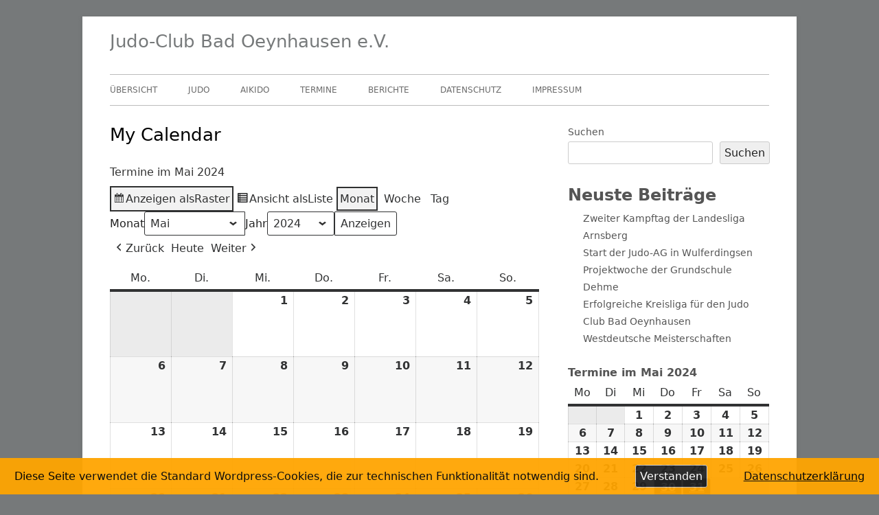

--- FILE ---
content_type: text/html; charset=UTF-8
request_url: https://jcbo.de/my-calendar/?format=calendar&yr=2024&month=5&dy=1
body_size: 111785
content:
<!doctype html>


<!--[if IE 8]>
<html class="ie ie8 no-js" lang="de">
<![endif]-->

<!--[if !(IE 8)]><!-->
<html lang="de" class="no-js">
<!--<![endif]-->
<head>


<meta charset="UTF-8" />
<meta name="viewport" content="width=device-width" />
<link rel="profile" href="http://gmpg.org/xfn/11" />
<link rel="profile" href="http://microformats.org/profile/specs" />
<link rel="profile" href="http://microformats.org/profile/hatom" />


<script>(function(html){html.className = html.className.replace(/\bno-js\b/,'js')})(document.documentElement);</script>
<title>My Calendar &#8211; Judo-Club Bad Oeynhausen e.V.</title>
<meta name='robots' content='max-image-preview:large' />
<link rel="alternate" type="application/rss+xml" title="Judo-Club Bad Oeynhausen e.V. &raquo; Feed" href="https://jcbo.de/feed/" />
<link rel="alternate" type="application/rss+xml" title="Judo-Club Bad Oeynhausen e.V. &raquo; Kommentar-Feed" href="https://jcbo.de/comments/feed/" />
<link rel="alternate" title="oEmbed (JSON)" type="application/json+oembed" href="https://jcbo.de/wp-json/oembed/1.0/embed?url=https%3A%2F%2Fjcbo.de%2Fmy-calendar%2F" />
<link rel="alternate" title="oEmbed (XML)" type="text/xml+oembed" href="https://jcbo.de/wp-json/oembed/1.0/embed?url=https%3A%2F%2Fjcbo.de%2Fmy-calendar%2F&#038;format=xml" />
<style id='wp-img-auto-sizes-contain-inline-css' type='text/css'>
img:is([sizes=auto i],[sizes^="auto," i]){contain-intrinsic-size:3000px 1500px}
/*# sourceURL=wp-img-auto-sizes-contain-inline-css */
</style>
<style id='wp-block-library-inline-css' type='text/css'>
:root{--wp-block-synced-color:#7a00df;--wp-block-synced-color--rgb:122,0,223;--wp-bound-block-color:var(--wp-block-synced-color);--wp-editor-canvas-background:#ddd;--wp-admin-theme-color:#007cba;--wp-admin-theme-color--rgb:0,124,186;--wp-admin-theme-color-darker-10:#006ba1;--wp-admin-theme-color-darker-10--rgb:0,107,160.5;--wp-admin-theme-color-darker-20:#005a87;--wp-admin-theme-color-darker-20--rgb:0,90,135;--wp-admin-border-width-focus:2px}@media (min-resolution:192dpi){:root{--wp-admin-border-width-focus:1.5px}}.wp-element-button{cursor:pointer}:root .has-very-light-gray-background-color{background-color:#eee}:root .has-very-dark-gray-background-color{background-color:#313131}:root .has-very-light-gray-color{color:#eee}:root .has-very-dark-gray-color{color:#313131}:root .has-vivid-green-cyan-to-vivid-cyan-blue-gradient-background{background:linear-gradient(135deg,#00d084,#0693e3)}:root .has-purple-crush-gradient-background{background:linear-gradient(135deg,#34e2e4,#4721fb 50%,#ab1dfe)}:root .has-hazy-dawn-gradient-background{background:linear-gradient(135deg,#faaca8,#dad0ec)}:root .has-subdued-olive-gradient-background{background:linear-gradient(135deg,#fafae1,#67a671)}:root .has-atomic-cream-gradient-background{background:linear-gradient(135deg,#fdd79a,#004a59)}:root .has-nightshade-gradient-background{background:linear-gradient(135deg,#330968,#31cdcf)}:root .has-midnight-gradient-background{background:linear-gradient(135deg,#020381,#2874fc)}:root{--wp--preset--font-size--normal:16px;--wp--preset--font-size--huge:42px}.has-regular-font-size{font-size:1em}.has-larger-font-size{font-size:2.625em}.has-normal-font-size{font-size:var(--wp--preset--font-size--normal)}.has-huge-font-size{font-size:var(--wp--preset--font-size--huge)}.has-text-align-center{text-align:center}.has-text-align-left{text-align:left}.has-text-align-right{text-align:right}.has-fit-text{white-space:nowrap!important}#end-resizable-editor-section{display:none}.aligncenter{clear:both}.items-justified-left{justify-content:flex-start}.items-justified-center{justify-content:center}.items-justified-right{justify-content:flex-end}.items-justified-space-between{justify-content:space-between}.screen-reader-text{border:0;clip-path:inset(50%);height:1px;margin:-1px;overflow:hidden;padding:0;position:absolute;width:1px;word-wrap:normal!important}.screen-reader-text:focus{background-color:#ddd;clip-path:none;color:#444;display:block;font-size:1em;height:auto;left:5px;line-height:normal;padding:15px 23px 14px;text-decoration:none;top:5px;width:auto;z-index:100000}html :where(.has-border-color){border-style:solid}html :where([style*=border-top-color]){border-top-style:solid}html :where([style*=border-right-color]){border-right-style:solid}html :where([style*=border-bottom-color]){border-bottom-style:solid}html :where([style*=border-left-color]){border-left-style:solid}html :where([style*=border-width]){border-style:solid}html :where([style*=border-top-width]){border-top-style:solid}html :where([style*=border-right-width]){border-right-style:solid}html :where([style*=border-bottom-width]){border-bottom-style:solid}html :where([style*=border-left-width]){border-left-style:solid}html :where(img[class*=wp-image-]){height:auto;max-width:100%}:where(figure){margin:0 0 1em}html :where(.is-position-sticky){--wp-admin--admin-bar--position-offset:var(--wp-admin--admin-bar--height,0px)}@media screen and (max-width:600px){html :where(.is-position-sticky){--wp-admin--admin-bar--position-offset:0px}}

/*# sourceURL=wp-block-library-inline-css */
</style><style id='wp-block-heading-inline-css' type='text/css'>
h1:where(.wp-block-heading).has-background,h2:where(.wp-block-heading).has-background,h3:where(.wp-block-heading).has-background,h4:where(.wp-block-heading).has-background,h5:where(.wp-block-heading).has-background,h6:where(.wp-block-heading).has-background{padding:1.25em 2.375em}h1.has-text-align-left[style*=writing-mode]:where([style*=vertical-lr]),h1.has-text-align-right[style*=writing-mode]:where([style*=vertical-rl]),h2.has-text-align-left[style*=writing-mode]:where([style*=vertical-lr]),h2.has-text-align-right[style*=writing-mode]:where([style*=vertical-rl]),h3.has-text-align-left[style*=writing-mode]:where([style*=vertical-lr]),h3.has-text-align-right[style*=writing-mode]:where([style*=vertical-rl]),h4.has-text-align-left[style*=writing-mode]:where([style*=vertical-lr]),h4.has-text-align-right[style*=writing-mode]:where([style*=vertical-rl]),h5.has-text-align-left[style*=writing-mode]:where([style*=vertical-lr]),h5.has-text-align-right[style*=writing-mode]:where([style*=vertical-rl]),h6.has-text-align-left[style*=writing-mode]:where([style*=vertical-lr]),h6.has-text-align-right[style*=writing-mode]:where([style*=vertical-rl]){rotate:180deg}
/*# sourceURL=https://jcbo.de/wp-includes/blocks/heading/style.min.css */
</style>
<style id='wp-block-image-inline-css' type='text/css'>
.wp-block-image>a,.wp-block-image>figure>a{display:inline-block}.wp-block-image img{box-sizing:border-box;height:auto;max-width:100%;vertical-align:bottom}@media not (prefers-reduced-motion){.wp-block-image img.hide{visibility:hidden}.wp-block-image img.show{animation:show-content-image .4s}}.wp-block-image[style*=border-radius] img,.wp-block-image[style*=border-radius]>a{border-radius:inherit}.wp-block-image.has-custom-border img{box-sizing:border-box}.wp-block-image.aligncenter{text-align:center}.wp-block-image.alignfull>a,.wp-block-image.alignwide>a{width:100%}.wp-block-image.alignfull img,.wp-block-image.alignwide img{height:auto;width:100%}.wp-block-image .aligncenter,.wp-block-image .alignleft,.wp-block-image .alignright,.wp-block-image.aligncenter,.wp-block-image.alignleft,.wp-block-image.alignright{display:table}.wp-block-image .aligncenter>figcaption,.wp-block-image .alignleft>figcaption,.wp-block-image .alignright>figcaption,.wp-block-image.aligncenter>figcaption,.wp-block-image.alignleft>figcaption,.wp-block-image.alignright>figcaption{caption-side:bottom;display:table-caption}.wp-block-image .alignleft{float:left;margin:.5em 1em .5em 0}.wp-block-image .alignright{float:right;margin:.5em 0 .5em 1em}.wp-block-image .aligncenter{margin-left:auto;margin-right:auto}.wp-block-image :where(figcaption){margin-bottom:1em;margin-top:.5em}.wp-block-image.is-style-circle-mask img{border-radius:9999px}@supports ((-webkit-mask-image:none) or (mask-image:none)) or (-webkit-mask-image:none){.wp-block-image.is-style-circle-mask img{border-radius:0;-webkit-mask-image:url('data:image/svg+xml;utf8,<svg viewBox="0 0 100 100" xmlns="http://www.w3.org/2000/svg"><circle cx="50" cy="50" r="50"/></svg>');mask-image:url('data:image/svg+xml;utf8,<svg viewBox="0 0 100 100" xmlns="http://www.w3.org/2000/svg"><circle cx="50" cy="50" r="50"/></svg>');mask-mode:alpha;-webkit-mask-position:center;mask-position:center;-webkit-mask-repeat:no-repeat;mask-repeat:no-repeat;-webkit-mask-size:contain;mask-size:contain}}:root :where(.wp-block-image.is-style-rounded img,.wp-block-image .is-style-rounded img){border-radius:9999px}.wp-block-image figure{margin:0}.wp-lightbox-container{display:flex;flex-direction:column;position:relative}.wp-lightbox-container img{cursor:zoom-in}.wp-lightbox-container img:hover+button{opacity:1}.wp-lightbox-container button{align-items:center;backdrop-filter:blur(16px) saturate(180%);background-color:#5a5a5a40;border:none;border-radius:4px;cursor:zoom-in;display:flex;height:20px;justify-content:center;opacity:0;padding:0;position:absolute;right:16px;text-align:center;top:16px;width:20px;z-index:100}@media not (prefers-reduced-motion){.wp-lightbox-container button{transition:opacity .2s ease}}.wp-lightbox-container button:focus-visible{outline:3px auto #5a5a5a40;outline:3px auto -webkit-focus-ring-color;outline-offset:3px}.wp-lightbox-container button:hover{cursor:pointer;opacity:1}.wp-lightbox-container button:focus{opacity:1}.wp-lightbox-container button:focus,.wp-lightbox-container button:hover,.wp-lightbox-container button:not(:hover):not(:active):not(.has-background){background-color:#5a5a5a40;border:none}.wp-lightbox-overlay{box-sizing:border-box;cursor:zoom-out;height:100vh;left:0;overflow:hidden;position:fixed;top:0;visibility:hidden;width:100%;z-index:100000}.wp-lightbox-overlay .close-button{align-items:center;cursor:pointer;display:flex;justify-content:center;min-height:40px;min-width:40px;padding:0;position:absolute;right:calc(env(safe-area-inset-right) + 16px);top:calc(env(safe-area-inset-top) + 16px);z-index:5000000}.wp-lightbox-overlay .close-button:focus,.wp-lightbox-overlay .close-button:hover,.wp-lightbox-overlay .close-button:not(:hover):not(:active):not(.has-background){background:none;border:none}.wp-lightbox-overlay .lightbox-image-container{height:var(--wp--lightbox-container-height);left:50%;overflow:hidden;position:absolute;top:50%;transform:translate(-50%,-50%);transform-origin:top left;width:var(--wp--lightbox-container-width);z-index:9999999999}.wp-lightbox-overlay .wp-block-image{align-items:center;box-sizing:border-box;display:flex;height:100%;justify-content:center;margin:0;position:relative;transform-origin:0 0;width:100%;z-index:3000000}.wp-lightbox-overlay .wp-block-image img{height:var(--wp--lightbox-image-height);min-height:var(--wp--lightbox-image-height);min-width:var(--wp--lightbox-image-width);width:var(--wp--lightbox-image-width)}.wp-lightbox-overlay .wp-block-image figcaption{display:none}.wp-lightbox-overlay button{background:none;border:none}.wp-lightbox-overlay .scrim{background-color:#fff;height:100%;opacity:.9;position:absolute;width:100%;z-index:2000000}.wp-lightbox-overlay.active{visibility:visible}@media not (prefers-reduced-motion){.wp-lightbox-overlay.active{animation:turn-on-visibility .25s both}.wp-lightbox-overlay.active img{animation:turn-on-visibility .35s both}.wp-lightbox-overlay.show-closing-animation:not(.active){animation:turn-off-visibility .35s both}.wp-lightbox-overlay.show-closing-animation:not(.active) img{animation:turn-off-visibility .25s both}.wp-lightbox-overlay.zoom.active{animation:none;opacity:1;visibility:visible}.wp-lightbox-overlay.zoom.active .lightbox-image-container{animation:lightbox-zoom-in .4s}.wp-lightbox-overlay.zoom.active .lightbox-image-container img{animation:none}.wp-lightbox-overlay.zoom.active .scrim{animation:turn-on-visibility .4s forwards}.wp-lightbox-overlay.zoom.show-closing-animation:not(.active){animation:none}.wp-lightbox-overlay.zoom.show-closing-animation:not(.active) .lightbox-image-container{animation:lightbox-zoom-out .4s}.wp-lightbox-overlay.zoom.show-closing-animation:not(.active) .lightbox-image-container img{animation:none}.wp-lightbox-overlay.zoom.show-closing-animation:not(.active) .scrim{animation:turn-off-visibility .4s forwards}}@keyframes show-content-image{0%{visibility:hidden}99%{visibility:hidden}to{visibility:visible}}@keyframes turn-on-visibility{0%{opacity:0}to{opacity:1}}@keyframes turn-off-visibility{0%{opacity:1;visibility:visible}99%{opacity:0;visibility:visible}to{opacity:0;visibility:hidden}}@keyframes lightbox-zoom-in{0%{transform:translate(calc((-100vw + var(--wp--lightbox-scrollbar-width))/2 + var(--wp--lightbox-initial-left-position)),calc(-50vh + var(--wp--lightbox-initial-top-position))) scale(var(--wp--lightbox-scale))}to{transform:translate(-50%,-50%) scale(1)}}@keyframes lightbox-zoom-out{0%{transform:translate(-50%,-50%) scale(1);visibility:visible}99%{visibility:visible}to{transform:translate(calc((-100vw + var(--wp--lightbox-scrollbar-width))/2 + var(--wp--lightbox-initial-left-position)),calc(-50vh + var(--wp--lightbox-initial-top-position))) scale(var(--wp--lightbox-scale));visibility:hidden}}
/*# sourceURL=https://jcbo.de/wp-includes/blocks/image/style.min.css */
</style>
<style id='wp-block-latest-posts-inline-css' type='text/css'>
.wp-block-latest-posts{box-sizing:border-box}.wp-block-latest-posts.alignleft{margin-right:2em}.wp-block-latest-posts.alignright{margin-left:2em}.wp-block-latest-posts.wp-block-latest-posts__list{list-style:none}.wp-block-latest-posts.wp-block-latest-posts__list li{clear:both;overflow-wrap:break-word}.wp-block-latest-posts.is-grid{display:flex;flex-wrap:wrap}.wp-block-latest-posts.is-grid li{margin:0 1.25em 1.25em 0;width:100%}@media (min-width:600px){.wp-block-latest-posts.columns-2 li{width:calc(50% - .625em)}.wp-block-latest-posts.columns-2 li:nth-child(2n){margin-right:0}.wp-block-latest-posts.columns-3 li{width:calc(33.33333% - .83333em)}.wp-block-latest-posts.columns-3 li:nth-child(3n){margin-right:0}.wp-block-latest-posts.columns-4 li{width:calc(25% - .9375em)}.wp-block-latest-posts.columns-4 li:nth-child(4n){margin-right:0}.wp-block-latest-posts.columns-5 li{width:calc(20% - 1em)}.wp-block-latest-posts.columns-5 li:nth-child(5n){margin-right:0}.wp-block-latest-posts.columns-6 li{width:calc(16.66667% - 1.04167em)}.wp-block-latest-posts.columns-6 li:nth-child(6n){margin-right:0}}:root :where(.wp-block-latest-posts.is-grid){padding:0}:root :where(.wp-block-latest-posts.wp-block-latest-posts__list){padding-left:0}.wp-block-latest-posts__post-author,.wp-block-latest-posts__post-date{display:block;font-size:.8125em}.wp-block-latest-posts__post-excerpt,.wp-block-latest-posts__post-full-content{margin-bottom:1em;margin-top:.5em}.wp-block-latest-posts__featured-image a{display:inline-block}.wp-block-latest-posts__featured-image img{height:auto;max-width:100%;width:auto}.wp-block-latest-posts__featured-image.alignleft{float:left;margin-right:1em}.wp-block-latest-posts__featured-image.alignright{float:right;margin-left:1em}.wp-block-latest-posts__featured-image.aligncenter{margin-bottom:1em;text-align:center}
/*# sourceURL=https://jcbo.de/wp-includes/blocks/latest-posts/style.min.css */
</style>
<style id='wp-block-search-inline-css' type='text/css'>
.wp-block-search__button{margin-left:10px;word-break:normal}.wp-block-search__button.has-icon{line-height:0}.wp-block-search__button svg{height:1.25em;min-height:24px;min-width:24px;width:1.25em;fill:currentColor;vertical-align:text-bottom}:where(.wp-block-search__button){border:1px solid #ccc;padding:6px 10px}.wp-block-search__inside-wrapper{display:flex;flex:auto;flex-wrap:nowrap;max-width:100%}.wp-block-search__label{width:100%}.wp-block-search.wp-block-search__button-only .wp-block-search__button{box-sizing:border-box;display:flex;flex-shrink:0;justify-content:center;margin-left:0;max-width:100%}.wp-block-search.wp-block-search__button-only .wp-block-search__inside-wrapper{min-width:0!important;transition-property:width}.wp-block-search.wp-block-search__button-only .wp-block-search__input{flex-basis:100%;transition-duration:.3s}.wp-block-search.wp-block-search__button-only.wp-block-search__searchfield-hidden,.wp-block-search.wp-block-search__button-only.wp-block-search__searchfield-hidden .wp-block-search__inside-wrapper{overflow:hidden}.wp-block-search.wp-block-search__button-only.wp-block-search__searchfield-hidden .wp-block-search__input{border-left-width:0!important;border-right-width:0!important;flex-basis:0;flex-grow:0;margin:0;min-width:0!important;padding-left:0!important;padding-right:0!important;width:0!important}:where(.wp-block-search__input){appearance:none;border:1px solid #949494;flex-grow:1;font-family:inherit;font-size:inherit;font-style:inherit;font-weight:inherit;letter-spacing:inherit;line-height:inherit;margin-left:0;margin-right:0;min-width:3rem;padding:8px;text-decoration:unset!important;text-transform:inherit}:where(.wp-block-search__button-inside .wp-block-search__inside-wrapper){background-color:#fff;border:1px solid #949494;box-sizing:border-box;padding:4px}:where(.wp-block-search__button-inside .wp-block-search__inside-wrapper) .wp-block-search__input{border:none;border-radius:0;padding:0 4px}:where(.wp-block-search__button-inside .wp-block-search__inside-wrapper) .wp-block-search__input:focus{outline:none}:where(.wp-block-search__button-inside .wp-block-search__inside-wrapper) :where(.wp-block-search__button){padding:4px 8px}.wp-block-search.aligncenter .wp-block-search__inside-wrapper{margin:auto}.wp-block[data-align=right] .wp-block-search.wp-block-search__button-only .wp-block-search__inside-wrapper{float:right}
/*# sourceURL=https://jcbo.de/wp-includes/blocks/search/style.min.css */
</style>
<style id='wp-block-group-inline-css' type='text/css'>
.wp-block-group{box-sizing:border-box}:where(.wp-block-group.wp-block-group-is-layout-constrained){position:relative}
/*# sourceURL=https://jcbo.de/wp-includes/blocks/group/style.min.css */
</style>
<style id='global-styles-inline-css' type='text/css'>
:root{--wp--preset--aspect-ratio--square: 1;--wp--preset--aspect-ratio--4-3: 4/3;--wp--preset--aspect-ratio--3-4: 3/4;--wp--preset--aspect-ratio--3-2: 3/2;--wp--preset--aspect-ratio--2-3: 2/3;--wp--preset--aspect-ratio--16-9: 16/9;--wp--preset--aspect-ratio--9-16: 9/16;--wp--preset--color--black: #000000;--wp--preset--color--cyan-bluish-gray: #abb8c3;--wp--preset--color--white: #ffffff;--wp--preset--color--pale-pink: #f78da7;--wp--preset--color--vivid-red: #cf2e2e;--wp--preset--color--luminous-vivid-orange: #ff6900;--wp--preset--color--luminous-vivid-amber: #fcb900;--wp--preset--color--light-green-cyan: #7bdcb5;--wp--preset--color--vivid-green-cyan: #00d084;--wp--preset--color--pale-cyan-blue: #8ed1fc;--wp--preset--color--vivid-cyan-blue: #0693e3;--wp--preset--color--vivid-purple: #9b51e0;--wp--preset--gradient--vivid-cyan-blue-to-vivid-purple: linear-gradient(135deg,rgb(6,147,227) 0%,rgb(155,81,224) 100%);--wp--preset--gradient--light-green-cyan-to-vivid-green-cyan: linear-gradient(135deg,rgb(122,220,180) 0%,rgb(0,208,130) 100%);--wp--preset--gradient--luminous-vivid-amber-to-luminous-vivid-orange: linear-gradient(135deg,rgb(252,185,0) 0%,rgb(255,105,0) 100%);--wp--preset--gradient--luminous-vivid-orange-to-vivid-red: linear-gradient(135deg,rgb(255,105,0) 0%,rgb(207,46,46) 100%);--wp--preset--gradient--very-light-gray-to-cyan-bluish-gray: linear-gradient(135deg,rgb(238,238,238) 0%,rgb(169,184,195) 100%);--wp--preset--gradient--cool-to-warm-spectrum: linear-gradient(135deg,rgb(74,234,220) 0%,rgb(151,120,209) 20%,rgb(207,42,186) 40%,rgb(238,44,130) 60%,rgb(251,105,98) 80%,rgb(254,248,76) 100%);--wp--preset--gradient--blush-light-purple: linear-gradient(135deg,rgb(255,206,236) 0%,rgb(152,150,240) 100%);--wp--preset--gradient--blush-bordeaux: linear-gradient(135deg,rgb(254,205,165) 0%,rgb(254,45,45) 50%,rgb(107,0,62) 100%);--wp--preset--gradient--luminous-dusk: linear-gradient(135deg,rgb(255,203,112) 0%,rgb(199,81,192) 50%,rgb(65,88,208) 100%);--wp--preset--gradient--pale-ocean: linear-gradient(135deg,rgb(255,245,203) 0%,rgb(182,227,212) 50%,rgb(51,167,181) 100%);--wp--preset--gradient--electric-grass: linear-gradient(135deg,rgb(202,248,128) 0%,rgb(113,206,126) 100%);--wp--preset--gradient--midnight: linear-gradient(135deg,rgb(2,3,129) 0%,rgb(40,116,252) 100%);--wp--preset--font-size--small: 13px;--wp--preset--font-size--medium: 20px;--wp--preset--font-size--large: 36px;--wp--preset--font-size--x-large: 42px;--wp--preset--spacing--20: 0.44rem;--wp--preset--spacing--30: 0.67rem;--wp--preset--spacing--40: 1rem;--wp--preset--spacing--50: 1.5rem;--wp--preset--spacing--60: 2.25rem;--wp--preset--spacing--70: 3.38rem;--wp--preset--spacing--80: 5.06rem;--wp--preset--shadow--natural: 6px 6px 9px rgba(0, 0, 0, 0.2);--wp--preset--shadow--deep: 12px 12px 50px rgba(0, 0, 0, 0.4);--wp--preset--shadow--sharp: 6px 6px 0px rgba(0, 0, 0, 0.2);--wp--preset--shadow--outlined: 6px 6px 0px -3px rgb(255, 255, 255), 6px 6px rgb(0, 0, 0);--wp--preset--shadow--crisp: 6px 6px 0px rgb(0, 0, 0);}:where(.is-layout-flex){gap: 0.5em;}:where(.is-layout-grid){gap: 0.5em;}body .is-layout-flex{display: flex;}.is-layout-flex{flex-wrap: wrap;align-items: center;}.is-layout-flex > :is(*, div){margin: 0;}body .is-layout-grid{display: grid;}.is-layout-grid > :is(*, div){margin: 0;}:where(.wp-block-columns.is-layout-flex){gap: 2em;}:where(.wp-block-columns.is-layout-grid){gap: 2em;}:where(.wp-block-post-template.is-layout-flex){gap: 1.25em;}:where(.wp-block-post-template.is-layout-grid){gap: 1.25em;}.has-black-color{color: var(--wp--preset--color--black) !important;}.has-cyan-bluish-gray-color{color: var(--wp--preset--color--cyan-bluish-gray) !important;}.has-white-color{color: var(--wp--preset--color--white) !important;}.has-pale-pink-color{color: var(--wp--preset--color--pale-pink) !important;}.has-vivid-red-color{color: var(--wp--preset--color--vivid-red) !important;}.has-luminous-vivid-orange-color{color: var(--wp--preset--color--luminous-vivid-orange) !important;}.has-luminous-vivid-amber-color{color: var(--wp--preset--color--luminous-vivid-amber) !important;}.has-light-green-cyan-color{color: var(--wp--preset--color--light-green-cyan) !important;}.has-vivid-green-cyan-color{color: var(--wp--preset--color--vivid-green-cyan) !important;}.has-pale-cyan-blue-color{color: var(--wp--preset--color--pale-cyan-blue) !important;}.has-vivid-cyan-blue-color{color: var(--wp--preset--color--vivid-cyan-blue) !important;}.has-vivid-purple-color{color: var(--wp--preset--color--vivid-purple) !important;}.has-black-background-color{background-color: var(--wp--preset--color--black) !important;}.has-cyan-bluish-gray-background-color{background-color: var(--wp--preset--color--cyan-bluish-gray) !important;}.has-white-background-color{background-color: var(--wp--preset--color--white) !important;}.has-pale-pink-background-color{background-color: var(--wp--preset--color--pale-pink) !important;}.has-vivid-red-background-color{background-color: var(--wp--preset--color--vivid-red) !important;}.has-luminous-vivid-orange-background-color{background-color: var(--wp--preset--color--luminous-vivid-orange) !important;}.has-luminous-vivid-amber-background-color{background-color: var(--wp--preset--color--luminous-vivid-amber) !important;}.has-light-green-cyan-background-color{background-color: var(--wp--preset--color--light-green-cyan) !important;}.has-vivid-green-cyan-background-color{background-color: var(--wp--preset--color--vivid-green-cyan) !important;}.has-pale-cyan-blue-background-color{background-color: var(--wp--preset--color--pale-cyan-blue) !important;}.has-vivid-cyan-blue-background-color{background-color: var(--wp--preset--color--vivid-cyan-blue) !important;}.has-vivid-purple-background-color{background-color: var(--wp--preset--color--vivid-purple) !important;}.has-black-border-color{border-color: var(--wp--preset--color--black) !important;}.has-cyan-bluish-gray-border-color{border-color: var(--wp--preset--color--cyan-bluish-gray) !important;}.has-white-border-color{border-color: var(--wp--preset--color--white) !important;}.has-pale-pink-border-color{border-color: var(--wp--preset--color--pale-pink) !important;}.has-vivid-red-border-color{border-color: var(--wp--preset--color--vivid-red) !important;}.has-luminous-vivid-orange-border-color{border-color: var(--wp--preset--color--luminous-vivid-orange) !important;}.has-luminous-vivid-amber-border-color{border-color: var(--wp--preset--color--luminous-vivid-amber) !important;}.has-light-green-cyan-border-color{border-color: var(--wp--preset--color--light-green-cyan) !important;}.has-vivid-green-cyan-border-color{border-color: var(--wp--preset--color--vivid-green-cyan) !important;}.has-pale-cyan-blue-border-color{border-color: var(--wp--preset--color--pale-cyan-blue) !important;}.has-vivid-cyan-blue-border-color{border-color: var(--wp--preset--color--vivid-cyan-blue) !important;}.has-vivid-purple-border-color{border-color: var(--wp--preset--color--vivid-purple) !important;}.has-vivid-cyan-blue-to-vivid-purple-gradient-background{background: var(--wp--preset--gradient--vivid-cyan-blue-to-vivid-purple) !important;}.has-light-green-cyan-to-vivid-green-cyan-gradient-background{background: var(--wp--preset--gradient--light-green-cyan-to-vivid-green-cyan) !important;}.has-luminous-vivid-amber-to-luminous-vivid-orange-gradient-background{background: var(--wp--preset--gradient--luminous-vivid-amber-to-luminous-vivid-orange) !important;}.has-luminous-vivid-orange-to-vivid-red-gradient-background{background: var(--wp--preset--gradient--luminous-vivid-orange-to-vivid-red) !important;}.has-very-light-gray-to-cyan-bluish-gray-gradient-background{background: var(--wp--preset--gradient--very-light-gray-to-cyan-bluish-gray) !important;}.has-cool-to-warm-spectrum-gradient-background{background: var(--wp--preset--gradient--cool-to-warm-spectrum) !important;}.has-blush-light-purple-gradient-background{background: var(--wp--preset--gradient--blush-light-purple) !important;}.has-blush-bordeaux-gradient-background{background: var(--wp--preset--gradient--blush-bordeaux) !important;}.has-luminous-dusk-gradient-background{background: var(--wp--preset--gradient--luminous-dusk) !important;}.has-pale-ocean-gradient-background{background: var(--wp--preset--gradient--pale-ocean) !important;}.has-electric-grass-gradient-background{background: var(--wp--preset--gradient--electric-grass) !important;}.has-midnight-gradient-background{background: var(--wp--preset--gradient--midnight) !important;}.has-small-font-size{font-size: var(--wp--preset--font-size--small) !important;}.has-medium-font-size{font-size: var(--wp--preset--font-size--medium) !important;}.has-large-font-size{font-size: var(--wp--preset--font-size--large) !important;}.has-x-large-font-size{font-size: var(--wp--preset--font-size--x-large) !important;}
/*# sourceURL=global-styles-inline-css */
</style>

<style id='classic-theme-styles-inline-css' type='text/css'>
/*! This file is auto-generated */
.wp-block-button__link{color:#fff;background-color:#32373c;border-radius:9999px;box-shadow:none;text-decoration:none;padding:calc(.667em + 2px) calc(1.333em + 2px);font-size:1.125em}.wp-block-file__button{background:#32373c;color:#fff;text-decoration:none}
/*# sourceURL=/wp-includes/css/classic-themes.min.css */
</style>
<link rel='stylesheet' id='fhw_dsgvo_cookie_register_frontend_style-css' href='https://jcbo.de/wp-content/plugins/dsgvo-tools-cookie-hinweis-datenschutz/styles/frontend.css?ver=1767386491' type='text/css' media='all' />
<link rel='stylesheet' id='font-awesome-css' href='https://jcbo.de/wp-content/themes/tiny-framework/fonts/font-awesome/css/font-awesome.min.css?ver=4.7.0' type='text/css' media='all' />
<link rel='stylesheet' id='tinyframework-style-css' href='https://jcbo.de/wp-content/themes/tiny-framework/style.css?ver=2.3.1' type='text/css' media='all' />
<link rel='stylesheet' id='dashicons-css' href='https://jcbo.de/wp-includes/css/dashicons.min.css?ver=6.9' type='text/css' media='all' />
<link rel='stylesheet' id='my-calendar-lists-css' href='https://jcbo.de/wp-content/plugins/my-calendar/css/list-presets.css?ver=3.6.17' type='text/css' media='all' />
<link rel='stylesheet' id='my-calendar-reset-css' href='https://jcbo.de/wp-content/plugins/my-calendar/css/reset.css?ver=3.6.17' type='text/css' media='all' />
<link rel='stylesheet' id='my-calendar-style-css' href='https://jcbo.de/wp-content/plugins/my-calendar/styles/twentytwentytwo.css?ver=3.6.17-twentytwentytwo-css' type='text/css' media='all' />
<style id='my-calendar-style-inline-css' type='text/css'>

/* Styles by My Calendar - Joe Dolson https://www.joedolson.com/ */

.my-calendar-modal .event-title svg { background-color: #243f82; padding: 3px; }
.mc-main .mc_general .event-title, .mc-main .mc_general .event-title a { background: #243f82 !important; color: #ffffff !important; }
.mc-main .mc_general .event-title button { background: #243f82 !important; color: #ffffff !important; }
.mc-main .mc_general .event-title a:hover, .mc-main .mc_general .event-title a:focus { background: #000c4f !important;}
.mc-main .mc_general .event-title button:hover, .mc-main .mc_general .event-title button:focus { background: #000c4f !important;}
.mc-main, .mc-event, .my-calendar-modal, .my-calendar-modal-overlay, .mc-event-list {--primary-dark: #313233; --primary-light: #fff; --secondary-light: #fff; --secondary-dark: #000; --highlight-dark: #666; --highlight-light: #efefef; --close-button: #b32d2e; --search-highlight-bg: #f5e6ab; --navbar-background: transparent; --nav-button-bg: #fff; --nav-button-color: #313233; --nav-button-border: #313233; --nav-input-border: #313233; --nav-input-background: #fff; --nav-input-color: #313233; --grid-cell-border: #0000001f; --grid-header-border: #313233; --grid-header-color: #313233; --grid-weekend-color: #313233; --grid-header-bg: transparent; --grid-weekend-bg: transparent; --grid-cell-background: transparent; --current-day-border: #313233; --current-day-color: #313233; --current-day-bg: transparent; --date-has-events-bg: #313233; --date-has-events-color: #f6f7f7; --calendar-heading: clamp( 1.125rem, 24px, 2.5rem ); --event-title: clamp( 1.25rem, 24px, 2.5rem ); --grid-date: 16px; --grid-date-heading: clamp( .75rem, 16px, 1.5rem ); --modal-title: 1.5rem; --navigation-controls: clamp( .75rem, 16px, 1.5rem ); --card-heading: 1.125rem; --list-date: 1.25rem; --author-card: clamp( .75rem, 14px, 1.5rem); --single-event-title: clamp( 1.25rem, 24px, 2.5rem ); --mini-time-text: clamp( .75rem, 14px 1.25rem ); --list-event-date: 1.25rem; --list-event-title: 1.2rem; --grid-max-width: 1260px; --list-preset-border-color: #000000; --list-preset-stripe-background: rgba( 0,0,0,.04 ); --list-preset-date-badge-background: #000; --list-preset-date-badge-color: #fff; --list-preset-background: transparent; --category-mc_general: #243f82; }
/*# sourceURL=my-calendar-style-inline-css */
</style>
<script type="text/javascript" src="https://jcbo.de/wp-includes/js/jquery/jquery.min.js?ver=3.7.1" id="jquery-core-js"></script>
<script type="text/javascript" src="https://jcbo.de/wp-includes/js/jquery/jquery-migrate.min.js?ver=3.4.1" id="jquery-migrate-js"></script>
<script type="text/javascript" src="https://jcbo.de/wp-content/plugins/dsgvo-tools-cookie-hinweis-datenschutz/js/js.js?ver=1767386491" id="fhw_dsgvo_cookie_js-js"></script>
<link rel="https://api.w.org/" href="https://jcbo.de/wp-json/" /><link rel="alternate" title="JSON" type="application/json" href="https://jcbo.de/wp-json/wp/v2/pages/346" /><link rel="EditURI" type="application/rsd+xml" title="RSD" href="https://jcbo.de/xmlrpc.php?rsd" />
<meta name="generator" content="WordPress 6.9" />
<link rel="canonical" href="https://jcbo.de/my-calendar/" />
<link rel='shortlink' href='https://jcbo.de/?p=346' />

<meta name="robots" content="noindex,follow" />
	<style type="text/css" id="tinyframework-header-css">
			.site-header .site-title,
		.site-header .site-title a,
		.site-header .site-description {
			color: #76797a;
		}
		</style>
	<style type="text/css" id="custom-background-css">
body.custom-background { background-color: #76797a; }
</style>
	<link rel="icon" href="https://jcbo.de/wp-content/uploads/2022/10/cropped-favicon-32x32.png" sizes="32x32" />
<link rel="icon" href="https://jcbo.de/wp-content/uploads/2022/10/cropped-favicon-192x192.png" sizes="192x192" />
<link rel="apple-touch-icon" href="https://jcbo.de/wp-content/uploads/2022/10/cropped-favicon-180x180.png" />
<meta name="msapplication-TileImage" content="https://jcbo.de/wp-content/uploads/2022/10/cropped-favicon-270x270.png" />
		<style type="text/css" id="wp-custom-css">
			footer .site-info { display: none; }		</style>
		
</head>

<body class="wp-singular page-template-default page page-id-346 custom-background wp-theme-tiny-framework my-calendar h-entry hentry h-as-page group-blog header-image-no singular page-my-calendar" itemscope="" itemtype="https://schema.org/WebPage">


<span class="skiplink"><a class="screen-reader-text" href="#content" title="Springe zum Inhalt">Springe zum Inhalt</a></span>


<noscript>
	<div id="no-javascript">
		Die erweiterten Funktionen dieser Webseite erfordern dass du JavaScript im Browser aktivierst. Vielen Dank!	</div>
</noscript>

<div id="page" class="site">

	
	<header id="masthead" class="site-header" itemscope="itemscope" itemtype="https://schema.org/WPHeader">

		
		<div class="site-branding" itemprop="publisher" itemscope="itemscope" itemtype="https://schema.org/Organization">

			
			<div id="site-title-wrapper">

				
						<p id="site-title" class="site-title"><a href="https://jcbo.de/" rel="home">Judo-Club Bad Oeynhausen e.V.</a></p>

					
			</div><!-- #site-title-wrapper -->

		</div><!-- .site-branding -->

		
		<nav id="site-navigation" class="main-navigation" aria-label="Prim&auml;res Men&uuml;" itemscope="itemscope" itemtype="https://schema.org/SiteNavigationElement">

			<h2 class="screen-reader-text">Prim&auml;res Men&uuml;</h2>
			<button class="menu-toggle" aria-controls="primary-menu" aria-expanded="false">Men&uuml;</button>

			
			<div class="search-box-wrapper search-container-mobile">
				<div class="search-box">
					<form itemprop="potentialAction" itemscope itemtype="http://schema.org/SearchAction" role="search" method="get" class="search-form" action="https://jcbo.de/">
				<label>
					<span class="screen-reader-text">Suche nach:</span>
					<input type="search" itemprop="query-input" class="search-field" placeholder="Suchen …" value="" name="s" />
				</label>
				<input type="submit" class="search-submit" value="Suchen" />
			<meta itemprop="target" content="https://jcbo.de/?s={search} "/></form>				</div>
			</div>

			<!--<button class="go-to-top"><a href="#page"><span class="icon-webfont fa-chevron-circle-up" aria-hidden="true"></span></a></button>-->

			<div class="menu-hauptmenue-container"><ul id="primary-menu" class="nav-menu"><li id="menu-item-30" class="menu-item menu-item-type-post_type menu-item-object-page menu-item-home menu-item-30"><a href="https://jcbo.de/">Übersicht</a></li>
<li id="menu-item-31" class="menu-item menu-item-type-post_type menu-item-object-page menu-item-31"><a href="https://jcbo.de/judo/">Judo</a></li>
<li id="menu-item-59" class="menu-item menu-item-type-post_type menu-item-object-page menu-item-59"><a href="https://jcbo.de/aikido-abteilung/">Aikido</a></li>
<li id="menu-item-407" class="menu-item menu-item-type-post_type menu-item-object-page menu-item-407"><a href="https://jcbo.de/termine/">Termine</a></li>
<li id="menu-item-81" class="menu-item menu-item-type-post_type menu-item-object-page menu-item-81"><a href="https://jcbo.de/beitragsuebersicht/">Berichte</a></li>
<li id="menu-item-36" class="menu-item menu-item-type-post_type menu-item-object-page menu-item-privacy-policy menu-item-36"><a rel="privacy-policy" href="https://jcbo.de/privacy-policy/">Datenschutz</a></li>
<li id="menu-item-39" class="menu-item menu-item-type-post_type menu-item-object-page menu-item-39"><a href="https://jcbo.de/impressum/">Impressum</a></li>
</ul></div>
		</nav><!-- #site-navigation -->

		<!-- Custom Header - Start -->

		
		
			
		
		<!-- Custom Header - End -->

		
	</header><!-- .site-header -->

	
	<div id="content" class="site-content">

	<div id="primary" class="content-area">

		
		<main id="main" class="site-main" itemscope="itemscope" itemprop="mainContentOfPage">

			
			
	
	<article id="post-346" class="post-346 page type-page status-publish" itemscope="" itemtype="https://schema.org/Article">

		
		<header class="entry-header">

			<h1 class="entry-title" itemprop="headline">My Calendar</h1>
			<link itemprop="mainEntityOfPage" href="https://jcbo.de/my-calendar/"/>

		</header>

		<div class="entry-content" itemprop="articleBody">

			
<div id='my-calendar' class='mc-main mcjs listjs gridjs minijs ajaxjs twentytwentytwo calendar month my-calendar' >
<script type="application/ld+json">
[{"@context":"https://schema.org","@type":"Event","name":"Kanutour 2024","description":"&lt;p&gt;Am Fronleichnam-Wochenende findet wieder unser j\u00e4hrliches Kanuwochenende mit Kanutour, Volleyball, Camping, Spiele, etc statt.&lt;/p&gt;\n","image":"https://jcbo.de/wp-content/uploads/2022/10/cropped-favicon.png","url":"https://jcbo.de/mc-events/kanutour-2024/","startDate":"2024-05-30T00:00:00+01:00","endDate":"2024-06-03T00:00:59+01:00","duration":"PD4TH0M0","eventAttendanceMode":"https://schema.org/OfflineEventAttendanceMode","location":{"@context":"https://schema.org","@type":"Place","name":"Kanu-Verein Bad Oeynhausen e.V.","description":"","url":"https://jcbo.de/mc-locations/kanu-verein-bad-oeynhausen-e-v/","address":{"@type":"PostalAddress","streetAddress":"Kanutenweg 2","addressLocality":"Bad Oeynhausen","addressRegion":"","postalCode":"32549","addressCountry":""},"telephone":"n/a","sameAs":""}},{"@context":"https://schema.org","@type":"Event","name":"Kanutour 2024","description":"&lt;p&gt;Am Fronleichnam-Wochenende findet wieder unser j\u00e4hrliches Kanuwochenende mit Kanutour, Volleyball, Camping, Spiele, etc statt.&lt;/p&gt;\n","image":"https://jcbo.de/wp-content/uploads/2022/10/cropped-favicon.png","url":"https://jcbo.de/mc-events/kanutour-2024/","startDate":"2024-05-30T00:00:00+01:00","endDate":"2024-06-03T00:00:59+01:00","duration":"PD4TH0M0","eventAttendanceMode":"https://schema.org/OfflineEventAttendanceMode","location":{"@context":"https://schema.org","@type":"Place","name":"Kanu-Verein Bad Oeynhausen e.V.","description":"","url":"https://jcbo.de/mc-locations/kanu-verein-bad-oeynhausen-e-v/","address":{"@type":"PostalAddress","streetAddress":"Kanutenweg 2","addressLocality":"Bad Oeynhausen","addressRegion":"","postalCode":"32549","addressCountry":""},"telephone":"n/a","sameAs":""}},{"@context":"https://schema.org","@type":"Event","name":"Kanutour 2024","description":"&lt;p&gt;Am Fronleichnam-Wochenende findet wieder unser j\u00e4hrliches Kanuwochenende mit Kanutour, Volleyball, Camping, Spiele, etc statt.&lt;/p&gt;\n","image":"https://jcbo.de/wp-content/uploads/2022/10/cropped-favicon.png","url":"https://jcbo.de/mc-events/kanutour-2024/","startDate":"2024-05-30T00:00:00+01:00","endDate":"2024-06-03T00:00:59+01:00","duration":"PD4TH0M0","eventAttendanceMode":"https://schema.org/OfflineEventAttendanceMode","location":{"@context":"https://schema.org","@type":"Place","name":"Kanu-Verein Bad Oeynhausen e.V.","description":"","url":"https://jcbo.de/mc-locations/kanu-verein-bad-oeynhausen-e-v/","address":{"@type":"PostalAddress","streetAddress":"Kanutenweg 2","addressLocality":"Bad Oeynhausen","addressRegion":"","postalCode":"32549","addressCountry":""},"telephone":"n/a","sameAs":""}},{"@context":"https://schema.org","@type":"Event","name":"Kanutour 2024","description":"&lt;p&gt;Am Fronleichnam-Wochenende findet wieder unser j\u00e4hrliches Kanuwochenende mit Kanutour, Volleyball, Camping, Spiele, etc statt.&lt;/p&gt;\n","image":"https://jcbo.de/wp-content/uploads/2022/10/cropped-favicon.png","url":"https://jcbo.de/mc-events/kanutour-2024/","startDate":"2024-05-30T00:00:00+01:00","endDate":"2024-06-03T00:00:59+01:00","duration":"PD4TH0M0","eventAttendanceMode":"https://schema.org/OfflineEventAttendanceMode","location":{"@context":"https://schema.org","@type":"Place","name":"Kanu-Verein Bad Oeynhausen e.V.","description":"","url":"https://jcbo.de/mc-locations/kanu-verein-bad-oeynhausen-e-v/","address":{"@type":"PostalAddress","streetAddress":"Kanutenweg 2","addressLocality":"Bad Oeynhausen","addressRegion":"","postalCode":"32549","addressCountry":""},"telephone":"n/a","sameAs":""}}]
</script>
<h2 id="mc_head_my-calendar" class="heading my-calendar-month"><span>Termine im Mai 2024</span></h2>

<nav class="my-calendar-navigation" aria-label="Kalender (oben)">
<div class="my-calendar-header"><div class='mc-format'>
		<ul><li><a id='mc_grid-my-calendar' href='https://jcbo.de/my-calendar/?format=calendar&#038;yr=2024&#038;month=5&#038;dy=1' aria-pressed="true" class='mc-grid-option mc-active' rel='nofollow'><span class='mc-icon' aria-hidden='true'></span><span class="maybe-hide">Anzeigen als</span> Raster</a></li><li><a id='mc_list-my-calendar' href='https://jcbo.de/my-calendar/?format=list&#038;yr=2024&#038;month=5&#038;dy=1'  class='mc-list-option' rel='nofollow'><span class='mc-icon' aria-hidden='true'></span><span class="maybe-hide">Ansicht als </span>Liste</a></li></ul>
		</div><div class='mc-time'><ul><li><a rel='nofollow' id='mc_month-my-calendar'  href='https://jcbo.de/my-calendar/?format=calendar&#038;yr=2024&#038;month=5&#038;dy=1&#038;time=month&#038;cid=my-calendar' class='month mc-active' aria-pressed='true'>Monat</a></li><li><a rel='nofollow' id='mc_week-my-calendar'  href='https://jcbo.de/my-calendar/?format=calendar&#038;yr=2024&#038;time=week&#038;dy=29&#038;month=4&#038;cid=my-calendar' class='week'>Woche</a></li><li><a rel='nofollow' id='mc_day-my-calendar'  href='https://jcbo.de/my-calendar/?format=calendar&#038;yr=2024&#038;month=5&#038;time=day&#038;dy=29&#038;cid=my-calendar' class='day'>Tag</a><li></ul></div><div class="my-calendar-date-switcher"><form class="mc-date-switcher" action="https://jcbo.de/my-calendar/?format=calendar&#038;yr=2024&#038;month=5&#038;dy=1" method="get"><div><input type="hidden" name="cid" value="my-calendar" /><input type="hidden" name="format" value="calendar" /> <label class="maybe-hide" for="my-calendar-month">Monat</label> <select id="my-calendar-month" name="month">
<option value='1'>Januar</option>
<option value='2'>Februar</option>
<option value='3'>März</option>
<option value='4'>April</option>
<option value='5' selected='selected'>Mai</option>
<option value='6'>Juni</option>
<option value='7'>Juli</option>
<option value='8'>August</option>
<option value='9'>September</option>
<option value='10'>Oktober</option>
<option value='11'>November</option>
<option value='12'>Dezember</option>
</select>
 <label class="maybe-hide" for="my-calendar-year">Jahr</label> <select id="my-calendar-year" name="yr">
<option value="2023">2023</option>
<option value="2024" selected='selected'>2024</option>
<option value="2025">2025</option>
<option value="2026">2026</option>
</select> <input type="submit" class="button" data-href="https://jcbo.de/my-calendar/?format=calendar&amp;yr=2024&amp;month=5&amp;dy=1" value="Anzeigen" /></div></form></div>
		<div class="my-calendar-nav">
			<ul>
				<li class="my-calendar-prev"><a id="mc_previous_my-calendar" href="https://jcbo.de/my-calendar/?format=calendar&#038;yr=2024&#038;month=4&#038;dy&#038;cid=my-calendar&#038;time=month" rel="nofollow"><span class="mc-icon" aria-hidden="true"></span><span class="maybe-hide">Zurück </span></a></li><li class="my-calendar-today"><a id="mc_today_my-calendar" href="https://jcbo.de/my-calendar/?format=calendar&#038;cid=my-calendar" rel="nofollow" class="today"><span class="mc-icon" aria-hidden="true"></span>Heute</a></li><li class="my-calendar-next"><a id="mc_next_my-calendar" href="https://jcbo.de/my-calendar/?format=calendar&#038;yr=2024&#038;month=6&#038;dy&#038;cid=my-calendar&#038;time=month" rel="nofollow"><span class="maybe-hide">Weiter </span><span class="mc-icon" aria-hidden="true"></span></a></li>
			</ul>
		</div></div>
</nav>
<div class="mc-content">
<table class='my-calendar-table' aria-labelledby='mc_head_my-calendar'>
<thead>
	<tr class='mc-row'>
		<th scope="col" class='day-heading mon'><abbr title="Montag" aria-hidden="true">Mo.</abbr><span class="screen-reader-text">Montag</span></th>

		<th scope="col" class='day-heading tues'><abbr title="Dienstag" aria-hidden="true">Di.</abbr><span class="screen-reader-text">Dienstag</span></th>

		<th scope="col" class='day-heading wed'><abbr title="Mittwoch" aria-hidden="true">Mi.</abbr><span class="screen-reader-text">Mittwoch</span></th>

		<th scope="col" class='day-heading thur'><abbr title="Donnerstag" aria-hidden="true">Do.</abbr><span class="screen-reader-text">Donnerstag</span></th>

		<th scope="col" class='day-heading fri'><abbr title="Freitag" aria-hidden="true">Fr.</abbr><span class="screen-reader-text">Freitag</span></th>

		<th scope="col" class='weekend-heading sat'><abbr title="Samstag" aria-hidden="true">Sa.</abbr><span class="screen-reader-text">Samstag</span></th>

		<th scope="col" class='weekend-heading sun'><abbr title="Sonntag" aria-hidden="true">So.</abbr><span class="screen-reader-text">Sonntag</span></th>
	</tr>
</thead>
<tbody>
<tr class='mc-row'><td class='no-events montag mo past-day past-date  nextmonth no-events day-with-date'><div class='mc-date-container'><span class='mc-date no-events'><span aria-hidden='true'>29</span><span class='screen-reader-text'>29. April 2024</span></span></div>
</td>
<td class='no-events dienstag di past-day past-date  nextmonth no-events day-with-date'><div class='mc-date-container'><span class='mc-date no-events'><span aria-hidden='true'>30</span><span class='screen-reader-text'>30. April 2024</span></span></div>
</td>
<td class='no-events mittwoch mi past-day past-date   no-events day-with-date'><div class='mc-date-container'><span class='mc-date no-events'><span aria-hidden='true'>1</span><span class='screen-reader-text'>1. Mai 2024</span></span></div>
</td>
<td class='no-events donnerstag do past-day past-date   no-events day-with-date'><div class='mc-date-container'><span class='mc-date no-events'><span aria-hidden='true'>2</span><span class='screen-reader-text'>2. Mai 2024</span></span></div>
</td>
<td class='no-events freitag fr past-day past-date   no-events day-with-date'><div class='mc-date-container'><span class='mc-date no-events'><span aria-hidden='true'>3</span><span class='screen-reader-text'>3. Mai 2024</span></span></div>
</td>
<td class='no-events samstag sa past-day past-date weekend  no-events day-with-date'><div class='mc-date-container'><span class='mc-date no-events'><span aria-hidden='true'>4</span><span class='screen-reader-text'>4. Mai 2024</span></span></div>
</td>
<td class='no-events sonntag so past-day past-date weekend  no-events day-with-date'><div class='mc-date-container'><span class='mc-date no-events'><span aria-hidden='true'>5</span><span class='screen-reader-text'>5. Mai 2024</span></span></div>
</td>
</tr>
<!-- End Event Row -->
<tr class='mc-row'><td class='no-events montag mo past-day past-date   no-events day-with-date'><div class='mc-date-container'><span class='mc-date no-events'><span aria-hidden='true'>6</span><span class='screen-reader-text'>6. Mai 2024</span></span></div>
</td>
<td class='no-events dienstag di past-day past-date   no-events day-with-date'><div class='mc-date-container'><span class='mc-date no-events'><span aria-hidden='true'>7</span><span class='screen-reader-text'>7. Mai 2024</span></span></div>
</td>
<td class='no-events mittwoch mi past-day past-date   no-events day-with-date'><div class='mc-date-container'><span class='mc-date no-events'><span aria-hidden='true'>8</span><span class='screen-reader-text'>8. Mai 2024</span></span></div>
</td>
<td class='no-events donnerstag do past-day past-date   no-events day-with-date'><div class='mc-date-container'><span class='mc-date no-events'><span aria-hidden='true'>9</span><span class='screen-reader-text'>9. Mai 2024</span></span></div>
</td>
<td class='no-events freitag fr past-day past-date   no-events day-with-date'><div class='mc-date-container'><span class='mc-date no-events'><span aria-hidden='true'>10</span><span class='screen-reader-text'>10. Mai 2024</span></span></div>
</td>
<td class='no-events samstag sa past-day past-date weekend  no-events day-with-date'><div class='mc-date-container'><span class='mc-date no-events'><span aria-hidden='true'>11</span><span class='screen-reader-text'>11. Mai 2024</span></span></div>
</td>
<td class='no-events sonntag so past-day past-date weekend  no-events day-with-date'><div class='mc-date-container'><span class='mc-date no-events'><span aria-hidden='true'>12</span><span class='screen-reader-text'>12. Mai 2024</span></span></div>
</td>
</tr>
<!-- End Event Row -->
<tr class='mc-row'><td class='no-events montag mo past-day past-date   no-events day-with-date'><div class='mc-date-container'><span class='mc-date no-events'><span aria-hidden='true'>13</span><span class='screen-reader-text'>13. Mai 2024</span></span></div>
</td>
<td class='no-events dienstag di past-day past-date   no-events day-with-date'><div class='mc-date-container'><span class='mc-date no-events'><span aria-hidden='true'>14</span><span class='screen-reader-text'>14. Mai 2024</span></span></div>
</td>
<td class='no-events mittwoch mi past-day past-date   no-events day-with-date'><div class='mc-date-container'><span class='mc-date no-events'><span aria-hidden='true'>15</span><span class='screen-reader-text'>15. Mai 2024</span></span></div>
</td>
<td class='no-events donnerstag do past-day past-date   no-events day-with-date'><div class='mc-date-container'><span class='mc-date no-events'><span aria-hidden='true'>16</span><span class='screen-reader-text'>16. Mai 2024</span></span></div>
</td>
<td class='no-events freitag fr past-day past-date   no-events day-with-date'><div class='mc-date-container'><span class='mc-date no-events'><span aria-hidden='true'>17</span><span class='screen-reader-text'>17. Mai 2024</span></span></div>
</td>
<td class='no-events samstag sa past-day past-date weekend  no-events day-with-date'><div class='mc-date-container'><span class='mc-date no-events'><span aria-hidden='true'>18</span><span class='screen-reader-text'>18. Mai 2024</span></span></div>
</td>
<td class='no-events sonntag so past-day past-date weekend  no-events day-with-date'><div class='mc-date-container'><span class='mc-date no-events'><span aria-hidden='true'>19</span><span class='screen-reader-text'>19. Mai 2024</span></span></div>
</td>
</tr>
<!-- End Event Row -->
<tr class='mc-row'><td class='no-events montag mo past-day past-date   no-events day-with-date'><div class='mc-date-container'><span class='mc-date no-events'><span aria-hidden='true'>20</span><span class='screen-reader-text'>20. Mai 2024</span></span></div>
</td>
<td class='no-events dienstag di past-day past-date   no-events day-with-date'><div class='mc-date-container'><span class='mc-date no-events'><span aria-hidden='true'>21</span><span class='screen-reader-text'>21. Mai 2024</span></span></div>
</td>
<td class='no-events mittwoch mi past-day past-date   no-events day-with-date'><div class='mc-date-container'><span class='mc-date no-events'><span aria-hidden='true'>22</span><span class='screen-reader-text'>22. Mai 2024</span></span></div>
</td>
<td class='no-events donnerstag do past-day past-date   no-events day-with-date'><div class='mc-date-container'><span class='mc-date no-events'><span aria-hidden='true'>23</span><span class='screen-reader-text'>23. Mai 2024</span></span></div>
</td>
<td class='no-events freitag fr past-day past-date   no-events day-with-date'><div class='mc-date-container'><span class='mc-date no-events'><span aria-hidden='true'>24</span><span class='screen-reader-text'>24. Mai 2024</span></span></div>
</td>
<td class='no-events samstag sa past-day past-date weekend  no-events day-with-date'><div class='mc-date-container'><span class='mc-date no-events'><span aria-hidden='true'>25</span><span class='screen-reader-text'>25. Mai 2024</span></span></div>
</td>
<td class='no-events sonntag so past-day past-date weekend  no-events day-with-date'><div class='mc-date-container'><span class='mc-date no-events'><span aria-hidden='true'>26</span><span class='screen-reader-text'>26. Mai 2024</span></span></div>
</td>
</tr>
<!-- End Event Row -->
<tr class='mc-row'><td class='no-events montag mo past-day past-date   no-events day-with-date'><div class='mc-date-container'><span class='mc-date no-events'><span aria-hidden='true'>27</span><span class='screen-reader-text'>27. Mai 2024</span></span></div>
</td>
<td class='no-events dienstag di past-day past-date   no-events day-with-date'><div class='mc-date-container'><span class='mc-date no-events'><span aria-hidden='true'>28</span><span class='screen-reader-text'>28. Mai 2024</span></span></div>
</td>
<td class='no-events mittwoch mi past-day past-date   no-events day-with-date'><div class='mc-date-container'><span class='mc-date no-events'><span aria-hidden='true'>29</span><span class='screen-reader-text'>29. Mai 2024</span></span></div>
</td>
<td id='calendar-2024-05-30' class='mc-events donnerstag do past-day past-date   has-events author2 mcat_jcbo day-with-date'><div class='mc-date-container'>
	<span class='mc-date'><span aria-hidden='true' class='mc-day-number'>30</span><span class='screen-reader-text mc-day-date'>30. Mai 2024</span><span class="event-icon" aria-hidden="true">&#9679;</span><span class="screen-reader-text"><span class="mc-list-details event-count">(1 Veranstaltung)</span></span></span></div><article id='mc_calendar_30_11-calendar-11' class='mc-mc_calendar_11 calendar-event mc_jcbo mc_kanu-verein-bad-oeynhausen-ev past-event mc_primary_jcbo nonrecurring mc-4-tagen mc-start-23-00 ungrouped mc-event-8 mc-events multidate mc-event mc_rel_jcbo'><header>	<h3 class='event-title summary' id='mc_11-title-my-calendar'><button type='button'  aria-expanded='false' aria-controls='mc_calendar_30_11-calendar-details-11' class='calendar open url summary'><div>Kanutour 2024</div></button></h3>
</header><div id='mc_calendar_30_11-calendar-details-11' class='details no-image single-details'  aria-labelledby='mc_11-title-my-calendar'>
	<button type='button' aria-controls='mc_calendar_30_11-calendar-details-11' class='mc-toggle close'><span class='dashicons dashicons-dismiss' aria-hidden='true'></span><span class='screen-reader-text'>Close</span></button>
		<h4 class="mc-title">Kanutour 2024</h4>
	
	<div class='time-block'>
		<span class='mc-icon' aria-hidden='true'></span>
		<p><span class="time-wrapper">  </span><span class="date-wrapper"><span class='mc-start-date dtstart' title='2024-05-30T00:00:00+01:00' content='2024-05-30T00:00:00+01:00'>30. Mai 2024</span> <span class='date-separator'> &ndash; </span> <span class="event-time dtend">2. Juni 2024</span></span></p>
	</div>
		<div class='shortdesc description'><p>Am Fronleichnam-Wochenende findet wieder unser jährliches Kanuwochenende mit Kanutour, Volleyball, Camping, Spiele, etc statt.</p>
</div>
		<div class="mc-location"><div class="address location vcard"><div class="adr h-card"><div><strong class="location-link">Kanu-Verein Bad Oeynhausen e.V.</strong></div><div class='sub-address'><div class="street-address p-street-address">Kanutenweg 2</div><div><span class="locality p-locality">Bad Oeynhausen</span><span class="mc-sep">, </span> <span class="postal-code p-postal-code">32549</span></div><div class="mc-events-link"><a class="location-link" href="https://jcbo.de/mc-locations/kanu-verein-bad-oeynhausen-e-v/">Veranstaltungsort anschauen</a></div></div></div><div class='map'><a href='https://maps.google.com/maps?z=16&amp;daddr=Kanutenweg+2++Bad+Oeynhausen++32549+' class='url external'><span class='mc-icon' aria-hidden='true'></span>Karte<span class='screen-reader-text fn'> Kanu-Verein Bad Oeynhausen e.V.</span></a></div></div></div>
		<div class="sharing">	<p class='mc-details'><a aria-label='Weiterlesen: Kanutour 2024' href='https://jcbo.de/mc-events/kanutour-2024/'>Weiterlesen</a></p>
</div></div><!--end .details--></article>
</td>
<td id='calendar-2024-05-31' class='mc-events freitag fr past-day past-date   has-events author2 mcat_jcbo day-with-date'><div class='mc-date-container'>
	<span class='mc-date'><span aria-hidden='true' class='mc-day-number'>31</span><span class='screen-reader-text mc-day-date'>31. Mai 2024</span><span class="event-icon" aria-hidden="true">&#9679;</span><span class="screen-reader-text"><span class="mc-list-details event-count">(1 Veranstaltung)</span></span></span></div><article id='mc_calendar_31_11-calendar-11' class='mc-mc_calendar_11 calendar-event mc_jcbo mc_kanu-verein-bad-oeynhausen-ev past-event mc_primary_jcbo nonrecurring mc-4-tagen mc-start-23-00 ungrouped mc-event-8 mc-events multidate mc-event mc_rel_jcbo'><header>	<h3 class='event-title summary' id='mc_11-title-my-calendar'><button type='button'  aria-expanded='false' aria-controls='mc_calendar_31_11-calendar-details-11' class='calendar open url summary'><div>Kanutour 2024</div></button></h3>
</header><div id='mc_calendar_31_11-calendar-details-11' class='details no-image single-details'  aria-labelledby='mc_11-title-my-calendar'>
	<button type='button' aria-controls='mc_calendar_31_11-calendar-details-11' class='mc-toggle close'><span class='dashicons dashicons-dismiss' aria-hidden='true'></span><span class='screen-reader-text'>Close</span></button>
		<h4 class="mc-title">Kanutour 2024</h4>
	
	<div class='time-block'>
		<span class='mc-icon' aria-hidden='true'></span>
		<p><span class="time-wrapper">  </span><span class="date-wrapper"><span class='mc-start-date dtstart' title='2024-05-30T00:00:00+01:00' content='2024-05-30T00:00:00+01:00'>30. Mai 2024</span> <span class='date-separator'> &ndash; </span> <span class="event-time dtend">2. Juni 2024</span></span></p>
	</div>
		<div class='shortdesc description'><p>Am Fronleichnam-Wochenende findet wieder unser jährliches Kanuwochenende mit Kanutour, Volleyball, Camping, Spiele, etc statt.</p>
</div>
		<div class="mc-location"><div class="address location vcard"><div class="adr h-card"><div><strong class="location-link">Kanu-Verein Bad Oeynhausen e.V.</strong></div><div class='sub-address'><div class="street-address p-street-address">Kanutenweg 2</div><div><span class="locality p-locality">Bad Oeynhausen</span><span class="mc-sep">, </span> <span class="postal-code p-postal-code">32549</span></div><div class="mc-events-link"><a class="location-link" href="https://jcbo.de/mc-locations/kanu-verein-bad-oeynhausen-e-v/">Veranstaltungsort anschauen</a></div></div></div><div class='map'><a href='https://maps.google.com/maps?z=16&amp;daddr=Kanutenweg+2++Bad+Oeynhausen++32549+' class='url external'><span class='mc-icon' aria-hidden='true'></span>Karte<span class='screen-reader-text fn'> Kanu-Verein Bad Oeynhausen e.V.</span></a></div></div></div>
		<div class="sharing">	<p class='mc-details'><a aria-label='Weiterlesen: Kanutour 2024' href='https://jcbo.de/mc-events/kanutour-2024/'>Weiterlesen</a></p>
</div></div><!--end .details--></article>
</td>
<td id='calendar-2024-06-01' class='mc-events samstag sa past-day past-date weekend nextmonth has-events author2 mcat_jcbo day-with-date'><div class='mc-date-container'>
	<span class='mc-date'><span aria-hidden='true' class='mc-day-number'>1</span><span class='screen-reader-text mc-day-date'>1. Juni 2024</span><span class="event-icon" aria-hidden="true">&#9679;</span><span class="screen-reader-text"><span class="mc-list-details event-count">(1 Veranstaltung)</span></span></span></div><article id='mc_calendar_01_11-calendar-11' class='mc-mc_calendar_11 calendar-event mc_jcbo mc_kanu-verein-bad-oeynhausen-ev past-event mc_primary_jcbo nonrecurring mc-4-tagen mc-start-23-00 ungrouped mc-event-8 mc-events multidate mc-event mc_rel_jcbo'><header>	<h3 class='event-title summary' id='mc_11-title-my-calendar'><button type='button'  aria-expanded='false' aria-controls='mc_calendar_01_11-calendar-details-11' class='calendar open url summary'><div>Kanutour 2024</div></button></h3>
</header><div id='mc_calendar_01_11-calendar-details-11' class='details no-image single-details'  aria-labelledby='mc_11-title-my-calendar'>
	<button type='button' aria-controls='mc_calendar_01_11-calendar-details-11' class='mc-toggle close'><span class='dashicons dashicons-dismiss' aria-hidden='true'></span><span class='screen-reader-text'>Close</span></button>
		<h4 class="mc-title">Kanutour 2024</h4>
	
	<div class='time-block'>
		<span class='mc-icon' aria-hidden='true'></span>
		<p><span class="time-wrapper">  </span><span class="date-wrapper"><span class='mc-start-date dtstart' title='2024-05-30T00:00:00+01:00' content='2024-05-30T00:00:00+01:00'>30. Mai 2024</span> <span class='date-separator'> &ndash; </span> <span class="event-time dtend">2. Juni 2024</span></span></p>
	</div>
		<div class='shortdesc description'><p>Am Fronleichnam-Wochenende findet wieder unser jährliches Kanuwochenende mit Kanutour, Volleyball, Camping, Spiele, etc statt.</p>
</div>
		<div class="mc-location"><div class="address location vcard"><div class="adr h-card"><div><strong class="location-link">Kanu-Verein Bad Oeynhausen e.V.</strong></div><div class='sub-address'><div class="street-address p-street-address">Kanutenweg 2</div><div><span class="locality p-locality">Bad Oeynhausen</span><span class="mc-sep">, </span> <span class="postal-code p-postal-code">32549</span></div><div class="mc-events-link"><a class="location-link" href="https://jcbo.de/mc-locations/kanu-verein-bad-oeynhausen-e-v/">Veranstaltungsort anschauen</a></div></div></div><div class='map'><a href='https://maps.google.com/maps?z=16&amp;daddr=Kanutenweg+2++Bad+Oeynhausen++32549+' class='url external'><span class='mc-icon' aria-hidden='true'></span>Karte<span class='screen-reader-text fn'> Kanu-Verein Bad Oeynhausen e.V.</span></a></div></div></div>
		<div class="sharing">	<p class='mc-details'><a aria-label='Weiterlesen: Kanutour 2024' href='https://jcbo.de/mc-events/kanutour-2024/'>Weiterlesen</a></p>
</div></div><!--end .details--></article>
</td>
<td id='calendar-2024-06-02' class='mc-events sonntag so past-day past-date weekend nextmonth has-events author2 mcat_jcbo day-with-date'><div class='mc-date-container'>
	<span class='mc-date'><span aria-hidden='true' class='mc-day-number'>2</span><span class='screen-reader-text mc-day-date'>2. Juni 2024</span><span class="event-icon" aria-hidden="true">&#9679;</span><span class="screen-reader-text"><span class="mc-list-details event-count">(1 Veranstaltung)</span></span></span></div><article id='mc_calendar_02_11-calendar-11' class='mc-mc_calendar_11 calendar-event mc_jcbo mc_kanu-verein-bad-oeynhausen-ev past-event mc_primary_jcbo nonrecurring mc-4-tagen mc-start-23-00 ungrouped mc-event-8 mc-events multidate mc-event mc_rel_jcbo'><header>	<h3 class='event-title summary' id='mc_11-title-my-calendar'><button type='button'  aria-expanded='false' aria-controls='mc_calendar_02_11-calendar-details-11' class='calendar open url summary'><div>Kanutour 2024</div></button></h3>
</header><div id='mc_calendar_02_11-calendar-details-11' class='details no-image single-details'  aria-labelledby='mc_11-title-my-calendar'>
	<button type='button' aria-controls='mc_calendar_02_11-calendar-details-11' class='mc-toggle close'><span class='dashicons dashicons-dismiss' aria-hidden='true'></span><span class='screen-reader-text'>Close</span></button>
		<h4 class="mc-title">Kanutour 2024</h4>
	
	<div class='time-block'>
		<span class='mc-icon' aria-hidden='true'></span>
		<p><span class="time-wrapper">  </span><span class="date-wrapper"><span class='mc-start-date dtstart' title='2024-05-30T00:00:00+01:00' content='2024-05-30T00:00:00+01:00'>30. Mai 2024</span> <span class='date-separator'> &ndash; </span> <span class="event-time dtend">2. Juni 2024</span></span></p>
	</div>
		<div class='shortdesc description'><p>Am Fronleichnam-Wochenende findet wieder unser jährliches Kanuwochenende mit Kanutour, Volleyball, Camping, Spiele, etc statt.</p>
</div>
		<div class="mc-location"><div class="address location vcard"><div class="adr h-card"><div><strong class="location-link">Kanu-Verein Bad Oeynhausen e.V.</strong></div><div class='sub-address'><div class="street-address p-street-address">Kanutenweg 2</div><div><span class="locality p-locality">Bad Oeynhausen</span><span class="mc-sep">, </span> <span class="postal-code p-postal-code">32549</span></div><div class="mc-events-link"><a class="location-link" href="https://jcbo.de/mc-locations/kanu-verein-bad-oeynhausen-e-v/">Veranstaltungsort anschauen</a></div></div></div><div class='map'><a href='https://maps.google.com/maps?z=16&amp;daddr=Kanutenweg+2++Bad+Oeynhausen++32549+' class='url external'><span class='mc-icon' aria-hidden='true'></span>Karte<span class='screen-reader-text fn'> Kanu-Verein Bad Oeynhausen e.V.</span></a></div></div></div>
		<div class="sharing">	<p class='mc-details'><a aria-label='Weiterlesen: Kanutour 2024' href='https://jcbo.de/mc-events/kanutour-2024/'>Weiterlesen</a></p>
</div></div><!--end .details--></article>
</td>
</tr>
<!-- End Event Row -->

</tbody>
</table></div><!-- .mc-content -->
<nav class="my-calendar-navigation" aria-label="Kalender (unten)">
<div class="mc_bottomnav my-calendar-footer"><div class="category-key has-icons"><h3 class="maybe-hide">Kategorien</h3>
<ul>
<li class="cat_aikido"><a id="mc_cat_4-my-calendar" href="https://jcbo.de/my-calendar/?format=calendar&#038;yr=2024&#038;month=5&#038;dy=1&#038;mcat=4"  rel="nofollow"><span class="mc-category-title">Aikido</span></a></li><li class="cat_general"><a id="mc_cat_1-my-calendar" href="https://jcbo.de/my-calendar/?format=calendar&#038;yr=2024&#038;month=5&#038;dy=1&#038;mcat=1"  rel="nofollow"><span class="category-color-sample svg" style="background:#243f82;"><svg style="fill:#ffffff" focusable="false" role="img" aria-labelledby="cat_1" class="category-icon" xmlns="http://www.w3.org/2000/svg" viewBox="0 0 448 512"><!-- Font Awesome Free 5.15.3 by @fontawesome - https://fontawesome.com License - https://fontawesome.com/license/free (Icons: CC BY 4.0, Fonts: SIL OFL 1.1, Code: MIT License) --><title id='cat_1'>General</title><path d="M12 192h424c6.6 0 12 5.4 12 12v260c0 26.5-21.5 48-48 48H48c-26.5 0-48-21.5-48-48V204c0-6.6 5.4-12 12-12zm436-44v-36c0-26.5-21.5-48-48-48h-48V12c0-6.6-5.4-12-12-12h-40c-6.6 0-12 5.4-12 12v52H160V12c0-6.6-5.4-12-12-12h-40c-6.6 0-12 5.4-12 12v52H48C21.5 64 0 85.5 0 112v36c0 6.6 5.4 12 12 12h424c6.6 0 12-5.4 12-12z"/></svg></span>General</a></li><li class="cat_jcbo"><a id="mc_cat_2-my-calendar" href="https://jcbo.de/my-calendar/?format=calendar&#038;yr=2024&#038;month=5&#038;dy=1&#038;mcat=2"  rel="nofollow"><span class="mc-category-title">JCBO</span></a></li><li class="cat_judo"><a id="mc_cat_3-my-calendar" href="https://jcbo.de/my-calendar/?format=calendar&#038;yr=2024&#038;month=5&#038;dy=1&#038;mcat=3"  rel="nofollow"><span class="mc-category-title">Judo</span></a></li><li class='all-categories'><span class='mc-active' id='mc_cat_all-my-calendar' tabindex='-1'>Alle Kategorien</span></li></ul></div><div class='mc-print'><a id='mc_print-my-calendar' href='https://jcbo.de?format=calendar&#038;yr=2024&#038;month=5&#038;dy=1&#038;time=month&#038;href=https%3A%2F%2Fjcbo.de%2Fmy-calendar%2F%3Fformat%3Dcalendar%26yr%3D2024%26month%3D5%26dy%3D1&#038;cid=mc-print-view' rel='nofollow'><span class='mc-icon' aria-hidden='true'></span>Ansicht<span class="maybe-hide"> ausdrucken</span></a></div></div>
</nav>

</div><!-- Close Main My Calendar Wrapper -->

			
		</div><!-- .entry-content -->

		<footer class="entry-meta">

			
		</footer><!-- .entry-meta -->

		
	</article><!-- #post-346 -->

	
			
		</main><!-- .site-main -->

		
	</div><!-- #primary -->


	
		
		
		<aside id="secondary" class="sidebar widget-area" aria-labelledby="sidebar-header" itemscope="itemscope" itemtype="https://schema.org/WPSideBar">

		<h2 class="screen-reader-text" id="sidebar-header">Haupt-Seitenleiste</h2>

			
			<section id="block-2" class="widget widget_block widget_search"><form role="search" method="get" action="https://jcbo.de/" class="wp-block-search__button-outside wp-block-search__text-button wp-block-search"    ><label class="wp-block-search__label" for="wp-block-search__input-1" >Suchen</label><div class="wp-block-search__inside-wrapper" ><input class="wp-block-search__input" id="wp-block-search__input-1" placeholder="" value="" type="search" name="s" required /><button aria-label="Suchen" class="wp-block-search__button wp-element-button" type="submit" >Suchen</button></div></form></section><section id="block-3" class="widget widget_block">
<div class="wp-block-group"><div class="wp-block-group__inner-container is-layout-flow wp-block-group-is-layout-flow">
<h2 class="wp-block-heading">Neuste Beiträge</h2>


<ul class="wp-block-latest-posts__list wp-block-latest-posts"><li><a class="wp-block-latest-posts__post-title" href="https://jcbo.de/2025/11/zweiter-kampftag-der-landesliga-arnsberg/">Zweiter Kampftag der Landesliga Arnsberg</a></li>
<li><a class="wp-block-latest-posts__post-title" href="https://jcbo.de/2025/10/start-der-judo-ag-in-wulferdingsen/">Start der Judo-AG in Wulferdingsen</a></li>
<li><a class="wp-block-latest-posts__post-title" href="https://jcbo.de/2025/10/projektwoche-der-grundschule-dehme/">Projektwoche der Grundschule Dehme</a></li>
<li><a class="wp-block-latest-posts__post-title" href="https://jcbo.de/2025/09/erfolgreiche-kreisliga-fuer-den-judo-club-bad-oeynhausen/">Erfolgreiche Kreisliga für den Judo Club Bad Oeynhausen</a></li>
<li><a class="wp-block-latest-posts__post-title" href="https://jcbo.de/2025/09/westdeutsche-meisterschaften/">Westdeutsche Meisterschaften</a></li>
</ul>

<div class="widget widget_my_calendar_mini_widget">
<div id='mc_mini_widget-1' class='mc-main mcjs listjs gridjs minijs ajaxjs twentytwentytwo mini month mc_mini_widget-1'><h2 id="mc_head_mc_mini_widget-1" class="heading my-calendar-month"><span>Termine im Mai 2024</span></h2>
<div class="mc-content">
<table class='my-calendar-table' aria-labelledby='mc_head_mc_mini_widget-1'>
<thead>
	<tr class='mc-row'>
		<th scope="col" class='day-heading mon'><span aria-hidden="true"><abbr title="Montag">Mo</abbr></span><span class="screen-reader-text">Montag</span></th>

		<th scope="col" class='day-heading tues'><span aria-hidden="true"><abbr title="Dienstag">Di</abbr></span><span class="screen-reader-text">Dienstag</span></th>

		<th scope="col" class='day-heading wed'><span aria-hidden="true"><abbr title="Mittwoch">Mi</abbr></span><span class="screen-reader-text">Mittwoch</span></th>

		<th scope="col" class='day-heading thur'><span aria-hidden="true"><abbr title="Donnerstag">Do</abbr></span><span class="screen-reader-text">Donnerstag</span></th>

		<th scope="col" class='day-heading fri'><span aria-hidden="true"><abbr title="Freitag">Fr</abbr></span><span class="screen-reader-text">Freitag</span></th>

		<th scope="col" class='weekend-heading sat'><span aria-hidden="true"><abbr title="Samstag">Sa</abbr></span><span class="screen-reader-text">Samstag</span></th>

		<th scope="col" class='weekend-heading sun'><span aria-hidden="true"><abbr title="Sonntag">So</abbr></span><span class="screen-reader-text">Sonntag</span></th>
	</tr>
</thead>
<tbody>
<tr class='mc-row'><td class='no-events montag mo past-day past-date  nextmonth no-events day-with-date'><div class='mc-date-container'><span class='mc-date no-events'><span aria-hidden='true'>29</span><span class='screen-reader-text'>29. April 2024</span></span></div>
</td>
<td class='no-events dienstag di past-day past-date  nextmonth no-events day-with-date'><div class='mc-date-container'><span class='mc-date no-events'><span aria-hidden='true'>30</span><span class='screen-reader-text'>30. April 2024</span></span></div>
</td>
<td class='no-events mittwoch mi past-day past-date   no-events day-with-date'><div class='mc-date-container'><span class='mc-date no-events'><span aria-hidden='true'>1</span><span class='screen-reader-text'>1. Mai 2024</span></span></div>
</td>
<td class='no-events donnerstag do past-day past-date   no-events day-with-date'><div class='mc-date-container'><span class='mc-date no-events'><span aria-hidden='true'>2</span><span class='screen-reader-text'>2. Mai 2024</span></span></div>
</td>
<td class='no-events freitag fr past-day past-date   no-events day-with-date'><div class='mc-date-container'><span class='mc-date no-events'><span aria-hidden='true'>3</span><span class='screen-reader-text'>3. Mai 2024</span></span></div>
</td>
<td class='no-events samstag sa past-day past-date weekend  no-events day-with-date'><div class='mc-date-container'><span class='mc-date no-events'><span aria-hidden='true'>4</span><span class='screen-reader-text'>4. Mai 2024</span></span></div>
</td>
<td class='no-events sonntag so past-day past-date weekend  no-events day-with-date'><div class='mc-date-container'><span class='mc-date no-events'><span aria-hidden='true'>5</span><span class='screen-reader-text'>5. Mai 2024</span></span></div>
</td>
</tr>
<!-- End Event Row -->
<tr class='mc-row'><td class='no-events montag mo past-day past-date   no-events day-with-date'><div class='mc-date-container'><span class='mc-date no-events'><span aria-hidden='true'>6</span><span class='screen-reader-text'>6. Mai 2024</span></span></div>
</td>
<td class='no-events dienstag di past-day past-date   no-events day-with-date'><div class='mc-date-container'><span class='mc-date no-events'><span aria-hidden='true'>7</span><span class='screen-reader-text'>7. Mai 2024</span></span></div>
</td>
<td class='no-events mittwoch mi past-day past-date   no-events day-with-date'><div class='mc-date-container'><span class='mc-date no-events'><span aria-hidden='true'>8</span><span class='screen-reader-text'>8. Mai 2024</span></span></div>
</td>
<td class='no-events donnerstag do past-day past-date   no-events day-with-date'><div class='mc-date-container'><span class='mc-date no-events'><span aria-hidden='true'>9</span><span class='screen-reader-text'>9. Mai 2024</span></span></div>
</td>
<td class='no-events freitag fr past-day past-date   no-events day-with-date'><div class='mc-date-container'><span class='mc-date no-events'><span aria-hidden='true'>10</span><span class='screen-reader-text'>10. Mai 2024</span></span></div>
</td>
<td class='no-events samstag sa past-day past-date weekend  no-events day-with-date'><div class='mc-date-container'><span class='mc-date no-events'><span aria-hidden='true'>11</span><span class='screen-reader-text'>11. Mai 2024</span></span></div>
</td>
<td class='no-events sonntag so past-day past-date weekend  no-events day-with-date'><div class='mc-date-container'><span class='mc-date no-events'><span aria-hidden='true'>12</span><span class='screen-reader-text'>12. Mai 2024</span></span></div>
</td>
</tr>
<!-- End Event Row -->
<tr class='mc-row'><td class='no-events montag mo past-day past-date   no-events day-with-date'><div class='mc-date-container'><span class='mc-date no-events'><span aria-hidden='true'>13</span><span class='screen-reader-text'>13. Mai 2024</span></span></div>
</td>
<td class='no-events dienstag di past-day past-date   no-events day-with-date'><div class='mc-date-container'><span class='mc-date no-events'><span aria-hidden='true'>14</span><span class='screen-reader-text'>14. Mai 2024</span></span></div>
</td>
<td class='no-events mittwoch mi past-day past-date   no-events day-with-date'><div class='mc-date-container'><span class='mc-date no-events'><span aria-hidden='true'>15</span><span class='screen-reader-text'>15. Mai 2024</span></span></div>
</td>
<td class='no-events donnerstag do past-day past-date   no-events day-with-date'><div class='mc-date-container'><span class='mc-date no-events'><span aria-hidden='true'>16</span><span class='screen-reader-text'>16. Mai 2024</span></span></div>
</td>
<td class='no-events freitag fr past-day past-date   no-events day-with-date'><div class='mc-date-container'><span class='mc-date no-events'><span aria-hidden='true'>17</span><span class='screen-reader-text'>17. Mai 2024</span></span></div>
</td>
<td class='no-events samstag sa past-day past-date weekend  no-events day-with-date'><div class='mc-date-container'><span class='mc-date no-events'><span aria-hidden='true'>18</span><span class='screen-reader-text'>18. Mai 2024</span></span></div>
</td>
<td class='no-events sonntag so past-day past-date weekend  no-events day-with-date'><div class='mc-date-container'><span class='mc-date no-events'><span aria-hidden='true'>19</span><span class='screen-reader-text'>19. Mai 2024</span></span></div>
</td>
</tr>
<!-- End Event Row -->
<tr class='mc-row'><td class='no-events montag mo past-day past-date   no-events day-with-date'><div class='mc-date-container'><span class='mc-date no-events'><span aria-hidden='true'>20</span><span class='screen-reader-text'>20. Mai 2024</span></span></div>
</td>
<td class='no-events dienstag di past-day past-date   no-events day-with-date'><div class='mc-date-container'><span class='mc-date no-events'><span aria-hidden='true'>21</span><span class='screen-reader-text'>21. Mai 2024</span></span></div>
</td>
<td class='no-events mittwoch mi past-day past-date   no-events day-with-date'><div class='mc-date-container'><span class='mc-date no-events'><span aria-hidden='true'>22</span><span class='screen-reader-text'>22. Mai 2024</span></span></div>
</td>
<td class='no-events donnerstag do past-day past-date   no-events day-with-date'><div class='mc-date-container'><span class='mc-date no-events'><span aria-hidden='true'>23</span><span class='screen-reader-text'>23. Mai 2024</span></span></div>
</td>
<td class='no-events freitag fr past-day past-date   no-events day-with-date'><div class='mc-date-container'><span class='mc-date no-events'><span aria-hidden='true'>24</span><span class='screen-reader-text'>24. Mai 2024</span></span></div>
</td>
<td class='no-events samstag sa past-day past-date weekend  no-events day-with-date'><div class='mc-date-container'><span class='mc-date no-events'><span aria-hidden='true'>25</span><span class='screen-reader-text'>25. Mai 2024</span></span></div>
</td>
<td class='no-events sonntag so past-day past-date weekend  no-events day-with-date'><div class='mc-date-container'><span class='mc-date no-events'><span aria-hidden='true'>26</span><span class='screen-reader-text'>26. Mai 2024</span></span></div>
</td>
</tr>
<!-- End Event Row -->
<tr class='mc-row'><td class='no-events montag mo past-day past-date   no-events day-with-date'><div class='mc-date-container'><span class='mc-date no-events'><span aria-hidden='true'>27</span><span class='screen-reader-text'>27. Mai 2024</span></span></div>
</td>
<td class='no-events dienstag di past-day past-date   no-events day-with-date'><div class='mc-date-container'><span class='mc-date no-events'><span aria-hidden='true'>28</span><span class='screen-reader-text'>28. Mai 2024</span></span></div>
</td>
<td class='no-events mittwoch mi past-day past-date   no-events day-with-date'><div class='mc-date-container'><span class='mc-date no-events'><span aria-hidden='true'>29</span><span class='screen-reader-text'>29. Mai 2024</span></span></div>
</td>
<td id='mini-2024-05-30' class='mc-events donnerstag do past-day past-date   has-events author2 mcat_jcbo day-with-date'><div class='mc-date-container'>
	<button type='button' aria-expanded='false' class='mc-date trigger'><span aria-hidden='true' class='mc-day-number'>30</span><span class='screen-reader-text mc-day-date'>30. Mai 2024</span><span class="event-icon" aria-hidden="true">&#9679;</span><span class="screen-reader-text"><span class="mc-list-details event-count">(1 Veranstaltung)</span></span></button></div><div id='date-2024-05-30' class='calendar-events'>	<button type='button' aria-controls='date-2024-05-30' class='mc-toggle close'><span class='dashicons dashicons-dismiss' aria-hidden='true'></span><span class='screen-reader-text'>Close</span></button><article id='mc_mini_30_11-mini-11' class='mc-mc_mini_11 mini-event mc_jcbo mc_kanu-verein-bad-oeynhausen-ev past-event mc_primary_jcbo nonrecurring mc-4-tagen mc-start-23-00 ungrouped mc-event-8 mc-events multidate mc-event mc_rel_jcbo'><header>	<h3 class='event-title summary' id='mc_11-title-mc_mini_widget-1'><div>Kanutour 2024</div></h3>
</header><div id='mc_mini_30_11-mini-details-11' class='details no-image' aria-labelledby='mc_11-title-mc_mini_widget-1'>

	
	<div class='time-block'>
		<span class='mc-icon' aria-hidden='true'></span>
		<p><span class="time-wrapper">  </span><span class="date-wrapper"><span class='mc-start-date dtstart' title='2024-05-30T00:00:00+01:00'>30. Mai 2024</span> <span class='date-separator'> &ndash; </span> <span class="event-time dtend">2. Juni 2024</span></span></p>
	</div>
		<div class='shortdesc description'><p>Am Fronleichnam-Wochenende findet wieder unser jährliches Kanuwochenende mit Kanutour, Volleyball, Camping, Spiele, etc statt.</p>
</div>
		<div class="sharing">	<p class='mc-details'><a aria-label='Weiterlesen: Kanutour 2024' href='https://jcbo.de/mc-events/kanutour-2024/'>Weiterlesen</a></p>
</div></div><!--end .details--></article></div>
</td>
<td id='mini-2024-05-31' class='mc-events freitag fr past-day past-date   has-events author2 mcat_jcbo day-with-date'><div class='mc-date-container'>
	<button type='button' aria-expanded='false' class='mc-date trigger'><span aria-hidden='true' class='mc-day-number'>31</span><span class='screen-reader-text mc-day-date'>31. Mai 2024</span><span class="event-icon" aria-hidden="true">&#9679;</span><span class="screen-reader-text"><span class="mc-list-details event-count">(1 Veranstaltung)</span></span></button></div><div id='date-2024-05-31' class='calendar-events'>	<button type='button' aria-controls='date-2024-05-31' class='mc-toggle close'><span class='dashicons dashicons-dismiss' aria-hidden='true'></span><span class='screen-reader-text'>Close</span></button><article id='mc_mini_31_11-mini-11' class='mc-mc_mini_11 mini-event mc_jcbo mc_kanu-verein-bad-oeynhausen-ev past-event mc_primary_jcbo nonrecurring mc-4-tagen mc-start-23-00 ungrouped mc-event-8 mc-events multidate mc-event mc_rel_jcbo'><header>	<h3 class='event-title summary' id='mc_11-title-mc_mini_widget-1'><div>Kanutour 2024</div></h3>
</header><div id='mc_mini_31_11-mini-details-11' class='details no-image' aria-labelledby='mc_11-title-mc_mini_widget-1'>

	
	<div class='time-block'>
		<span class='mc-icon' aria-hidden='true'></span>
		<p><span class="time-wrapper">  </span><span class="date-wrapper"><span class='mc-start-date dtstart' title='2024-05-30T00:00:00+01:00'>30. Mai 2024</span> <span class='date-separator'> &ndash; </span> <span class="event-time dtend">2. Juni 2024</span></span></p>
	</div>
		<div class='shortdesc description'><p>Am Fronleichnam-Wochenende findet wieder unser jährliches Kanuwochenende mit Kanutour, Volleyball, Camping, Spiele, etc statt.</p>
</div>
		<div class="sharing">	<p class='mc-details'><a aria-label='Weiterlesen: Kanutour 2024' href='https://jcbo.de/mc-events/kanutour-2024/'>Weiterlesen</a></p>
</div></div><!--end .details--></article></div>
</td>
<td id='mini-2024-06-01' class='mc-events samstag sa past-day past-date weekend nextmonth has-events author2 mcat_jcbo day-with-date'><div class='mc-date-container'>
	<button type='button' aria-expanded='false' class='mc-date trigger'><span aria-hidden='true' class='mc-day-number'>1</span><span class='screen-reader-text mc-day-date'>1. Juni 2024</span><span class="event-icon" aria-hidden="true">&#9679;</span><span class="screen-reader-text"><span class="mc-list-details event-count">(1 Veranstaltung)</span></span></button></div><div id='date-2024-06-01' class='calendar-events'>	<button type='button' aria-controls='date-2024-06-01' class='mc-toggle close'><span class='dashicons dashicons-dismiss' aria-hidden='true'></span><span class='screen-reader-text'>Close</span></button><article id='mc_mini_01_11-mini-11' class='mc-mc_mini_11 mini-event mc_jcbo mc_kanu-verein-bad-oeynhausen-ev past-event mc_primary_jcbo nonrecurring mc-4-tagen mc-start-23-00 ungrouped mc-event-8 mc-events multidate mc-event mc_rel_jcbo'><header>	<h3 class='event-title summary' id='mc_11-title-mc_mini_widget-1'><div>Kanutour 2024</div></h3>
</header><div id='mc_mini_01_11-mini-details-11' class='details no-image' aria-labelledby='mc_11-title-mc_mini_widget-1'>

	
	<div class='time-block'>
		<span class='mc-icon' aria-hidden='true'></span>
		<p><span class="time-wrapper">  </span><span class="date-wrapper"><span class='mc-start-date dtstart' title='2024-05-30T00:00:00+01:00'>30. Mai 2024</span> <span class='date-separator'> &ndash; </span> <span class="event-time dtend">2. Juni 2024</span></span></p>
	</div>
		<div class='shortdesc description'><p>Am Fronleichnam-Wochenende findet wieder unser jährliches Kanuwochenende mit Kanutour, Volleyball, Camping, Spiele, etc statt.</p>
</div>
		<div class="sharing">	<p class='mc-details'><a aria-label='Weiterlesen: Kanutour 2024' href='https://jcbo.de/mc-events/kanutour-2024/'>Weiterlesen</a></p>
</div></div><!--end .details--></article></div>
</td>
<td id='mini-2024-06-02' class='mc-events sonntag so past-day past-date weekend nextmonth has-events author2 mcat_jcbo day-with-date'><div class='mc-date-container'>
	<button type='button' aria-expanded='false' class='mc-date trigger'><span aria-hidden='true' class='mc-day-number'>2</span><span class='screen-reader-text mc-day-date'>2. Juni 2024</span><span class="event-icon" aria-hidden="true">&#9679;</span><span class="screen-reader-text"><span class="mc-list-details event-count">(1 Veranstaltung)</span></span></button></div><div id='date-2024-06-02' class='calendar-events'>	<button type='button' aria-controls='date-2024-06-02' class='mc-toggle close'><span class='dashicons dashicons-dismiss' aria-hidden='true'></span><span class='screen-reader-text'>Close</span></button><article id='mc_mini_02_11-mini-11' class='mc-mc_mini_11 mini-event mc_jcbo mc_kanu-verein-bad-oeynhausen-ev past-event mc_primary_jcbo nonrecurring mc-4-tagen mc-start-23-00 ungrouped mc-event-8 mc-events multidate mc-event mc_rel_jcbo'><header>	<h3 class='event-title summary' id='mc_11-title-mc_mini_widget-1'><div>Kanutour 2024</div></h3>
</header><div id='mc_mini_02_11-mini-details-11' class='details no-image' aria-labelledby='mc_11-title-mc_mini_widget-1'>

	
	<div class='time-block'>
		<span class='mc-icon' aria-hidden='true'></span>
		<p><span class="time-wrapper">  </span><span class="date-wrapper"><span class='mc-start-date dtstart' title='2024-05-30T00:00:00+01:00'>30. Mai 2024</span> <span class='date-separator'> &ndash; </span> <span class="event-time dtend">2. Juni 2024</span></span></p>
	</div>
		<div class='shortdesc description'><p>Am Fronleichnam-Wochenende findet wieder unser jährliches Kanuwochenende mit Kanutour, Volleyball, Camping, Spiele, etc statt.</p>
</div>
		<div class="sharing">	<p class='mc-details'><a aria-label='Weiterlesen: Kanutour 2024' href='https://jcbo.de/mc-events/kanutour-2024/'>Weiterlesen</a></p>
</div></div><!--end .details--></article></div>
</td>
</tr>
<!-- End Event Row -->

</tbody>
</table></div><!-- .mc-content -->
</div><!-- Close Main My Calendar Wrapper --></div>

<div class="widget widget_my_calendar_mini_widget">
<div id='mc_mini_widget-1' class='mc-main mcjs listjs gridjs minijs ajaxjs twentytwentytwo mini month1 mc_mini_widget-1'><h2 id="mc_head_mc_mini_widget-1" class="heading my-calendar-month+1"><span>Termine im Juni 2024</span></h2>
<div class="mc-content">
<table class='my-calendar-table' aria-labelledby='mc_head_mc_mini_widget-1'>
<thead>
	<tr class='mc-row'>
		<th scope="col" class='day-heading mon'><span aria-hidden="true"><abbr title="Montag">Mo</abbr></span><span class="screen-reader-text">Montag</span></th>

		<th scope="col" class='day-heading tues'><span aria-hidden="true"><abbr title="Dienstag">Di</abbr></span><span class="screen-reader-text">Dienstag</span></th>

		<th scope="col" class='day-heading wed'><span aria-hidden="true"><abbr title="Mittwoch">Mi</abbr></span><span class="screen-reader-text">Mittwoch</span></th>

		<th scope="col" class='day-heading thur'><span aria-hidden="true"><abbr title="Donnerstag">Do</abbr></span><span class="screen-reader-text">Donnerstag</span></th>

		<th scope="col" class='day-heading fri'><span aria-hidden="true"><abbr title="Freitag">Fr</abbr></span><span class="screen-reader-text">Freitag</span></th>

		<th scope="col" class='weekend-heading sat'><span aria-hidden="true"><abbr title="Samstag">Sa</abbr></span><span class="screen-reader-text">Samstag</span></th>

		<th scope="col" class='weekend-heading sun'><span aria-hidden="true"><abbr title="Sonntag">So</abbr></span><span class="screen-reader-text">Sonntag</span></th>
	</tr>
</thead>
<tbody>
<tr class='mc-row'><td class='no-events montag mo past-day past-date   no-events day-with-date'><div class='mc-date-container'><span class='mc-date no-events'><span aria-hidden='true'>27</span><span class='screen-reader-text'>27. Mai 2024</span></span></div>
</td>
<td class='no-events dienstag di past-day past-date   no-events day-with-date'><div class='mc-date-container'><span class='mc-date no-events'><span aria-hidden='true'>28</span><span class='screen-reader-text'>28. Mai 2024</span></span></div>
</td>
<td class='no-events mittwoch mi past-day past-date   no-events day-with-date'><div class='mc-date-container'><span class='mc-date no-events'><span aria-hidden='true'>29</span><span class='screen-reader-text'>29. Mai 2024</span></span></div>
</td>
<td id='mini-2024-05-30' class='mc-events donnerstag do past-day past-date   has-events author2 mcat_jcbo day-with-date'><div class='mc-date-container'>
	<button type='button' aria-expanded='false' class='mc-date trigger'><span aria-hidden='true' class='mc-day-number'>30</span><span class='screen-reader-text mc-day-date'>30. Mai 2024</span><span class="event-icon" aria-hidden="true">&#9679;</span><span class="screen-reader-text"><span class="mc-list-details event-count">(1 Veranstaltung)</span></span></button></div><div id='date-2024-05-30' class='calendar-events'>	<button type='button' aria-controls='date-2024-05-30' class='mc-toggle close'><span class='dashicons dashicons-dismiss' aria-hidden='true'></span><span class='screen-reader-text'>Close</span></button><article id='mc_mini_30_11-mini-11' class='mc-mc_mini_11 mini-event mc_jcbo mc_kanu-verein-bad-oeynhausen-ev past-event mc_primary_jcbo nonrecurring mc-4-tagen mc-start-23-00 ungrouped mc-event-8 mc-events multidate mc-event mc_rel_jcbo'><header>	<h3 class='event-title summary' id='mc_11-title-mc_mini_widget-1'><div>Kanutour 2024</div></h3>
</header><div id='mc_mini_30_11-mini-details-11' class='details no-image' aria-labelledby='mc_11-title-mc_mini_widget-1'>

	
	<div class='time-block'>
		<span class='mc-icon' aria-hidden='true'></span>
		<p><span class="time-wrapper">  </span><span class="date-wrapper"><span class='mc-start-date dtstart' title='2024-05-30T00:00:00+01:00'>30. Mai 2024</span> <span class='date-separator'> &ndash; </span> <span class="event-time dtend">2. Juni 2024</span></span></p>
	</div>
		<div class='shortdesc description'><p>Am Fronleichnam-Wochenende findet wieder unser jährliches Kanuwochenende mit Kanutour, Volleyball, Camping, Spiele, etc statt.</p>
</div>
		<div class="sharing">	<p class='mc-details'><a aria-label='Weiterlesen: Kanutour 2024' href='https://jcbo.de/mc-events/kanutour-2024/'>Weiterlesen</a></p>
</div></div><!--end .details--></article></div>
</td>
<td id='mini-2024-05-31' class='mc-events freitag fr past-day past-date   has-events author2 mcat_jcbo day-with-date'><div class='mc-date-container'>
	<button type='button' aria-expanded='false' class='mc-date trigger'><span aria-hidden='true' class='mc-day-number'>31</span><span class='screen-reader-text mc-day-date'>31. Mai 2024</span><span class="event-icon" aria-hidden="true">&#9679;</span><span class="screen-reader-text"><span class="mc-list-details event-count">(1 Veranstaltung)</span></span></button></div><div id='date-2024-05-31' class='calendar-events'>	<button type='button' aria-controls='date-2024-05-31' class='mc-toggle close'><span class='dashicons dashicons-dismiss' aria-hidden='true'></span><span class='screen-reader-text'>Close</span></button><article id='mc_mini_31_11-mini-11' class='mc-mc_mini_11 mini-event mc_jcbo mc_kanu-verein-bad-oeynhausen-ev past-event mc_primary_jcbo nonrecurring mc-4-tagen mc-start-23-00 ungrouped mc-event-8 mc-events multidate mc-event mc_rel_jcbo'><header>	<h3 class='event-title summary' id='mc_11-title-mc_mini_widget-1'><div>Kanutour 2024</div></h3>
</header><div id='mc_mini_31_11-mini-details-11' class='details no-image' aria-labelledby='mc_11-title-mc_mini_widget-1'>

	
	<div class='time-block'>
		<span class='mc-icon' aria-hidden='true'></span>
		<p><span class="time-wrapper">  </span><span class="date-wrapper"><span class='mc-start-date dtstart' title='2024-05-30T00:00:00+01:00'>30. Mai 2024</span> <span class='date-separator'> &ndash; </span> <span class="event-time dtend">2. Juni 2024</span></span></p>
	</div>
		<div class='shortdesc description'><p>Am Fronleichnam-Wochenende findet wieder unser jährliches Kanuwochenende mit Kanutour, Volleyball, Camping, Spiele, etc statt.</p>
</div>
		<div class="sharing">	<p class='mc-details'><a aria-label='Weiterlesen: Kanutour 2024' href='https://jcbo.de/mc-events/kanutour-2024/'>Weiterlesen</a></p>
</div></div><!--end .details--></article></div>
</td>
<td id='mini-2024-06-01' class='mc-events samstag sa past-day past-date weekend  has-events author2 mcat_jcbo day-with-date'><div class='mc-date-container'>
	<button type='button' aria-expanded='false' class='mc-date trigger'><span aria-hidden='true' class='mc-day-number'>1</span><span class='screen-reader-text mc-day-date'>1. Juni 2024</span><span class="event-icon" aria-hidden="true">&#9679;</span><span class="screen-reader-text"><span class="mc-list-details event-count">(1 Veranstaltung)</span></span></button></div><div id='date-2024-06-01' class='calendar-events'>	<button type='button' aria-controls='date-2024-06-01' class='mc-toggle close'><span class='dashicons dashicons-dismiss' aria-hidden='true'></span><span class='screen-reader-text'>Close</span></button><article id='mc_mini_01_11-mini-11' class='mc-mc_mini_11 mini-event mc_jcbo mc_kanu-verein-bad-oeynhausen-ev past-event mc_primary_jcbo nonrecurring mc-4-tagen mc-start-23-00 ungrouped mc-event-8 mc-events multidate mc-event mc_rel_jcbo'><header>	<h3 class='event-title summary' id='mc_11-title-mc_mini_widget-1'><div>Kanutour 2024</div></h3>
</header><div id='mc_mini_01_11-mini-details-11' class='details no-image' aria-labelledby='mc_11-title-mc_mini_widget-1'>

	
	<div class='time-block'>
		<span class='mc-icon' aria-hidden='true'></span>
		<p><span class="time-wrapper">  </span><span class="date-wrapper"><span class='mc-start-date dtstart' title='2024-05-30T00:00:00+01:00'>30. Mai 2024</span> <span class='date-separator'> &ndash; </span> <span class="event-time dtend">2. Juni 2024</span></span></p>
	</div>
		<div class='shortdesc description'><p>Am Fronleichnam-Wochenende findet wieder unser jährliches Kanuwochenende mit Kanutour, Volleyball, Camping, Spiele, etc statt.</p>
</div>
		<div class="sharing">	<p class='mc-details'><a aria-label='Weiterlesen: Kanutour 2024' href='https://jcbo.de/mc-events/kanutour-2024/'>Weiterlesen</a></p>
</div></div><!--end .details--></article></div>
</td>
<td id='mini-2024-06-02' class='mc-events sonntag so past-day past-date weekend  has-events author2 mcat_jcbo day-with-date'><div class='mc-date-container'>
	<button type='button' aria-expanded='false' class='mc-date trigger'><span aria-hidden='true' class='mc-day-number'>2</span><span class='screen-reader-text mc-day-date'>2. Juni 2024</span><span class="event-icon" aria-hidden="true">&#9679;</span><span class="screen-reader-text"><span class="mc-list-details event-count">(1 Veranstaltung)</span></span></button></div><div id='date-2024-06-02' class='calendar-events'>	<button type='button' aria-controls='date-2024-06-02' class='mc-toggle close'><span class='dashicons dashicons-dismiss' aria-hidden='true'></span><span class='screen-reader-text'>Close</span></button><article id='mc_mini_02_11-mini-11' class='mc-mc_mini_11 mini-event mc_jcbo mc_kanu-verein-bad-oeynhausen-ev past-event mc_primary_jcbo nonrecurring mc-4-tagen mc-start-23-00 ungrouped mc-event-8 mc-events multidate mc-event mc_rel_jcbo'><header>	<h3 class='event-title summary' id='mc_11-title-mc_mini_widget-1'><div>Kanutour 2024</div></h3>
</header><div id='mc_mini_02_11-mini-details-11' class='details no-image' aria-labelledby='mc_11-title-mc_mini_widget-1'>

	
	<div class='time-block'>
		<span class='mc-icon' aria-hidden='true'></span>
		<p><span class="time-wrapper">  </span><span class="date-wrapper"><span class='mc-start-date dtstart' title='2024-05-30T00:00:00+01:00'>30. Mai 2024</span> <span class='date-separator'> &ndash; </span> <span class="event-time dtend">2. Juni 2024</span></span></p>
	</div>
		<div class='shortdesc description'><p>Am Fronleichnam-Wochenende findet wieder unser jährliches Kanuwochenende mit Kanutour, Volleyball, Camping, Spiele, etc statt.</p>
</div>
		<div class="sharing">	<p class='mc-details'><a aria-label='Weiterlesen: Kanutour 2024' href='https://jcbo.de/mc-events/kanutour-2024/'>Weiterlesen</a></p>
</div></div><!--end .details--></article></div>
</td>
</tr>
<!-- End Event Row -->
<tr class='mc-row'><td class='no-events montag mo past-day past-date   no-events day-with-date'><div class='mc-date-container'><span class='mc-date no-events'><span aria-hidden='true'>3</span><span class='screen-reader-text'>3. Juni 2024</span></span></div>
</td>
<td class='no-events dienstag di past-day past-date   no-events day-with-date'><div class='mc-date-container'><span class='mc-date no-events'><span aria-hidden='true'>4</span><span class='screen-reader-text'>4. Juni 2024</span></span></div>
</td>
<td class='no-events mittwoch mi past-day past-date   no-events day-with-date'><div class='mc-date-container'><span class='mc-date no-events'><span aria-hidden='true'>5</span><span class='screen-reader-text'>5. Juni 2024</span></span></div>
</td>
<td class='no-events donnerstag do past-day past-date   no-events day-with-date'><div class='mc-date-container'><span class='mc-date no-events'><span aria-hidden='true'>6</span><span class='screen-reader-text'>6. Juni 2024</span></span></div>
</td>
<td class='no-events freitag fr past-day past-date   no-events day-with-date'><div class='mc-date-container'><span class='mc-date no-events'><span aria-hidden='true'>7</span><span class='screen-reader-text'>7. Juni 2024</span></span></div>
</td>
<td class='no-events samstag sa past-day past-date weekend  no-events day-with-date'><div class='mc-date-container'><span class='mc-date no-events'><span aria-hidden='true'>8</span><span class='screen-reader-text'>8. Juni 2024</span></span></div>
</td>
<td class='no-events sonntag so past-day past-date weekend  no-events day-with-date'><div class='mc-date-container'><span class='mc-date no-events'><span aria-hidden='true'>9</span><span class='screen-reader-text'>9. Juni 2024</span></span></div>
</td>
</tr>
<!-- End Event Row -->
<tr class='mc-row'><td class='no-events montag mo past-day past-date   no-events day-with-date'><div class='mc-date-container'><span class='mc-date no-events'><span aria-hidden='true'>10</span><span class='screen-reader-text'>10. Juni 2024</span></span></div>
</td>
<td class='no-events dienstag di past-day past-date   no-events day-with-date'><div class='mc-date-container'><span class='mc-date no-events'><span aria-hidden='true'>11</span><span class='screen-reader-text'>11. Juni 2024</span></span></div>
</td>
<td class='no-events mittwoch mi past-day past-date   no-events day-with-date'><div class='mc-date-container'><span class='mc-date no-events'><span aria-hidden='true'>12</span><span class='screen-reader-text'>12. Juni 2024</span></span></div>
</td>
<td class='no-events donnerstag do past-day past-date   no-events day-with-date'><div class='mc-date-container'><span class='mc-date no-events'><span aria-hidden='true'>13</span><span class='screen-reader-text'>13. Juni 2024</span></span></div>
</td>
<td class='no-events freitag fr past-day past-date   no-events day-with-date'><div class='mc-date-container'><span class='mc-date no-events'><span aria-hidden='true'>14</span><span class='screen-reader-text'>14. Juni 2024</span></span></div>
</td>
<td class='no-events samstag sa past-day past-date weekend  no-events day-with-date'><div class='mc-date-container'><span class='mc-date no-events'><span aria-hidden='true'>15</span><span class='screen-reader-text'>15. Juni 2024</span></span></div>
</td>
<td class='no-events sonntag so past-day past-date weekend  no-events day-with-date'><div class='mc-date-container'><span class='mc-date no-events'><span aria-hidden='true'>16</span><span class='screen-reader-text'>16. Juni 2024</span></span></div>
</td>
</tr>
<!-- End Event Row -->
<tr class='mc-row'><td class='no-events montag mo past-day past-date   no-events day-with-date'><div class='mc-date-container'><span class='mc-date no-events'><span aria-hidden='true'>17</span><span class='screen-reader-text'>17. Juni 2024</span></span></div>
</td>
<td class='no-events dienstag di past-day past-date   no-events day-with-date'><div class='mc-date-container'><span class='mc-date no-events'><span aria-hidden='true'>18</span><span class='screen-reader-text'>18. Juni 2024</span></span></div>
</td>
<td class='no-events mittwoch mi past-day past-date   no-events day-with-date'><div class='mc-date-container'><span class='mc-date no-events'><span aria-hidden='true'>19</span><span class='screen-reader-text'>19. Juni 2024</span></span></div>
</td>
<td class='no-events donnerstag do past-day past-date   no-events day-with-date'><div class='mc-date-container'><span class='mc-date no-events'><span aria-hidden='true'>20</span><span class='screen-reader-text'>20. Juni 2024</span></span></div>
</td>
<td class='no-events freitag fr past-day past-date   no-events day-with-date'><div class='mc-date-container'><span class='mc-date no-events'><span aria-hidden='true'>21</span><span class='screen-reader-text'>21. Juni 2024</span></span></div>
</td>
<td class='no-events samstag sa past-day past-date weekend  no-events day-with-date'><div class='mc-date-container'><span class='mc-date no-events'><span aria-hidden='true'>22</span><span class='screen-reader-text'>22. Juni 2024</span></span></div>
</td>
<td class='no-events sonntag so past-day past-date weekend  no-events day-with-date'><div class='mc-date-container'><span class='mc-date no-events'><span aria-hidden='true'>23</span><span class='screen-reader-text'>23. Juni 2024</span></span></div>
</td>
</tr>
<!-- End Event Row -->
<tr class='mc-row'><td class='no-events montag mo past-day past-date   no-events day-with-date'><div class='mc-date-container'><span class='mc-date no-events'><span aria-hidden='true'>24</span><span class='screen-reader-text'>24. Juni 2024</span></span></div>
</td>
<td class='no-events dienstag di past-day past-date   no-events day-with-date'><div class='mc-date-container'><span class='mc-date no-events'><span aria-hidden='true'>25</span><span class='screen-reader-text'>25. Juni 2024</span></span></div>
</td>
<td class='no-events mittwoch mi past-day past-date   no-events day-with-date'><div class='mc-date-container'><span class='mc-date no-events'><span aria-hidden='true'>26</span><span class='screen-reader-text'>26. Juni 2024</span></span></div>
</td>
<td class='no-events donnerstag do past-day past-date   no-events day-with-date'><div class='mc-date-container'><span class='mc-date no-events'><span aria-hidden='true'>27</span><span class='screen-reader-text'>27. Juni 2024</span></span></div>
</td>
<td class='no-events freitag fr past-day past-date   no-events day-with-date'><div class='mc-date-container'><span class='mc-date no-events'><span aria-hidden='true'>28</span><span class='screen-reader-text'>28. Juni 2024</span></span></div>
</td>
<td class='no-events samstag sa past-day past-date weekend  no-events day-with-date'><div class='mc-date-container'><span class='mc-date no-events'><span aria-hidden='true'>29</span><span class='screen-reader-text'>29. Juni 2024</span></span></div>
</td>
<td class='no-events sonntag so past-day past-date weekend  no-events day-with-date'><div class='mc-date-container'><span class='mc-date no-events'><span aria-hidden='true'>30</span><span class='screen-reader-text'>30. Juni 2024</span></span></div>
</td>
</tr>
<!-- End Event Row -->

</tbody>
</table></div><!-- .mc-content -->
</div><!-- Close Main My Calendar Wrapper --></div></div></div>
</section><section id="block-8" class="widget widget_block widget_media_image">
<figure class="wp-block-image size-full"><img loading="lazy" decoding="async" width="1024" height="940" src="https://jcbo.de/wp-content/uploads/2022/11/logo_kfsv_k.webp" alt="" class="wp-image-83" srcset="https://jcbo.de/wp-content/uploads/2022/11/logo_kfsv_k.webp 1024w, https://jcbo.de/wp-content/uploads/2022/11/logo_kfsv_k-300x275.webp 300w, https://jcbo.de/wp-content/uploads/2022/11/logo_kfsv_k-768x705.webp 768w, https://jcbo.de/wp-content/uploads/2022/11/logo_kfsv_k-960x881.webp 960w" sizes="auto, (max-width: 1024px) 100vw, 1024px" /></figure>
</section><section id="block-9" class="widget widget_block widget_media_image">
<figure class="wp-block-image size-full"><img loading="lazy" decoding="async" width="615" height="846" src="https://jcbo.de/wp-content/uploads/2022/11/judowerte.jpg" alt="" class="wp-image-85" srcset="https://jcbo.de/wp-content/uploads/2022/11/judowerte.jpg 615w, https://jcbo.de/wp-content/uploads/2022/11/judowerte-218x300.jpg 218w" sizes="auto, (max-width: 615px) 100vw, 615px" /></figure>
</section><section id="block-10" class="widget widget_block widget_media_image">
<figure class="wp-block-image size-full"><img loading="lazy" decoding="async" width="615" height="845" src="https://jcbo.de/wp-content/uploads/2022/11/judofreundschaft.jpg" alt="" class="wp-image-86" srcset="https://jcbo.de/wp-content/uploads/2022/11/judofreundschaft.jpg 615w, https://jcbo.de/wp-content/uploads/2022/11/judofreundschaft-218x300.jpg 218w" sizes="auto, (max-width: 615px) 100vw, 615px" /></figure>
</section>
			
		</aside><!-- #secondary -->

		
		</div><!-- #content .site-content -->

	
	
	<footer id="colophon" class="site-footer" aria-labelledby="footer-header" itemscope="itemscope" itemtype="https://schema.org/WPFooter">

		
		<h2 class="screen-reader-text" id="footer-header">Footer Inhalt</h2>

		<div id="footer-widgets" class="widget-area three" itemscope="itemscope" itemtype="https://schema.org/WPSideBar">

			
				
				
				
			
		</div><!-- #footer-widgets -->

		<div class="site-info">

			
			
			Verwendet <a href="http://mtomas.com/1/tiny-forge-free-mobile-first-wordpress-theme" rel="nofollow">Tiny Framework</a> <span class="meta-separator" aria-hidden="true">&bull;</span>
			
			<span id="site-admin-link"> <a href="https://jcbo.de/wp-login.php">Anmelden</a></span>

		</div><!-- .site-info -->

		<div class="site-info-2">

			
			

		</div><!-- .site-info-2 -->

		
	</footer><!-- .site-footer -->

	
</div><!-- #page .site -->

<script type="speculationrules">
{"prefetch":[{"source":"document","where":{"and":[{"href_matches":"/*"},{"not":{"href_matches":["/wp-*.php","/wp-admin/*","/wp-content/uploads/*","/wp-content/*","/wp-content/plugins/*","/wp-content/themes/tiny-framework/*","/*\\?(.+)"]}},{"not":{"selector_matches":"a[rel~=\"nofollow\"]"}},{"not":{"selector_matches":".no-prefetch, .no-prefetch a"}}]},"eagerness":"conservative"}]}
</script>
	<div id="fhw_cookiehinweis" style="
		bottom: 0px;		background: #ffa500;">
		<p style="color: #000000">
			Diese Seite verwendet die Standard Wordpress-Cookies, die zur technischen Funktionalität notwendig sind.		</p>
			<button type="button" class="mainbutton" style="margin-left: 30px; margin-right: 30px; background: #222; color: #ffffff;">Verstanden			</button>
							<!-- text link -->
									<a href="https://jcbo.de/privacy-policy/" style="color: #000000;" target="_blank">
						Datenschutzerklärung					</a>					
								</div>
<script type="text/javascript" src="https://jcbo.de/wp-content/themes/tiny-framework/js/navigation.js?ver=2.3.1" id="tinyframework-navigation-js"></script>
<script type="text/javascript" id="tinyframework-additional-scripts-js-extra">
/* <![CDATA[ */
var tinyframeworkAdditionalScripts = {"newWindow":"In neuem Fenster \u00f6ffnen"};
//# sourceURL=tinyframework-additional-scripts-js-extra
/* ]]> */
</script>
<script type="text/javascript" src="https://jcbo.de/wp-content/themes/tiny-framework/js/functions.js?ver=2.3.1" id="tinyframework-additional-scripts-js"></script>
<script type="text/javascript" src="https://jcbo.de/wp-content/themes/tiny-framework/js/skip-link-focus-fix.js?ver=2.3.1" id="tinyframework-skip-link-focus-fix-js"></script>
<script type="text/javascript" src="https://jcbo.de/wp-includes/js/dist/dom-ready.min.js?ver=f77871ff7694fffea381" id="wp-dom-ready-js"></script>
<script type="text/javascript" src="https://jcbo.de/wp-includes/js/dist/hooks.min.js?ver=dd5603f07f9220ed27f1" id="wp-hooks-js"></script>
<script type="text/javascript" src="https://jcbo.de/wp-includes/js/dist/i18n.min.js?ver=c26c3dc7bed366793375" id="wp-i18n-js"></script>
<script type="text/javascript" id="wp-i18n-js-after">
/* <![CDATA[ */
wp.i18n.setLocaleData( { 'text direction\u0004ltr': [ 'ltr' ] } );
//# sourceURL=wp-i18n-js-after
/* ]]> */
</script>
<script type="text/javascript" id="wp-a11y-js-translations">
/* <![CDATA[ */
( function( domain, translations ) {
	var localeData = translations.locale_data[ domain ] || translations.locale_data.messages;
	localeData[""].domain = domain;
	wp.i18n.setLocaleData( localeData, domain );
} )( "default", {"translation-revision-date":"2025-12-03 18:37:16+0000","generator":"GlotPress\/4.0.3","domain":"messages","locale_data":{"messages":{"":{"domain":"messages","plural-forms":"nplurals=2; plural=n != 1;","lang":"de"},"Notifications":["Benachrichtigungen"]}},"comment":{"reference":"wp-includes\/js\/dist\/a11y.js"}} );
//# sourceURL=wp-a11y-js-translations
/* ]]> */
</script>
<script type="text/javascript" src="https://jcbo.de/wp-includes/js/dist/a11y.min.js?ver=cb460b4676c94bd228ed" id="wp-a11y-js"></script>
<script type="text/javascript" id="mc.mcjs-js-extra">
/* <![CDATA[ */
var my_calendar = {"grid":"true","list":"true","mini":"true","ajax":"true","links":"false","newWindow":"Neuer Tab","subscribe":"Abonnieren","export":"Export","action":"mcjs_action","security":"03d7a59440","ajaxurl":"https://jcbo.de/wp-admin/admin-ajax.php"};
//# sourceURL=mc.mcjs-js-extra
/* ]]> */
</script>
<script type="text/javascript" src="https://jcbo.de/wp-content/plugins/my-calendar/js/mcjs.min.js?ver=3.6.17" id="mc.mcjs-js"></script>

<!-- Happy coding! "Ut In Omnibus Glorificetur Deus" ~Saint Benedict -->
</body>
</html>
